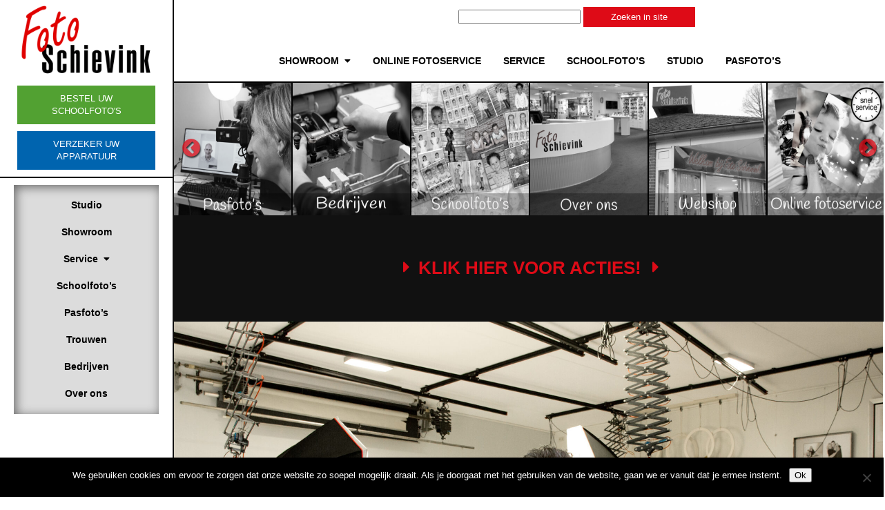

--- FILE ---
content_type: text/html; charset=utf-8
request_url: https://www.google.com/recaptcha/api2/anchor?ar=1&k=6LcpQN8UAAAAACmTGTEI02jbKjce6dYtTzDd5hrC&co=aHR0cHM6Ly9mb3Rvc2NoaWV2aW5rLm5sOjQ0Mw..&hl=en&v=PoyoqOPhxBO7pBk68S4YbpHZ&size=invisible&anchor-ms=20000&execute-ms=30000&cb=koila77qf0n0
body_size: 48414
content:
<!DOCTYPE HTML><html dir="ltr" lang="en"><head><meta http-equiv="Content-Type" content="text/html; charset=UTF-8">
<meta http-equiv="X-UA-Compatible" content="IE=edge">
<title>reCAPTCHA</title>
<style type="text/css">
/* cyrillic-ext */
@font-face {
  font-family: 'Roboto';
  font-style: normal;
  font-weight: 400;
  font-stretch: 100%;
  src: url(//fonts.gstatic.com/s/roboto/v48/KFO7CnqEu92Fr1ME7kSn66aGLdTylUAMa3GUBHMdazTgWw.woff2) format('woff2');
  unicode-range: U+0460-052F, U+1C80-1C8A, U+20B4, U+2DE0-2DFF, U+A640-A69F, U+FE2E-FE2F;
}
/* cyrillic */
@font-face {
  font-family: 'Roboto';
  font-style: normal;
  font-weight: 400;
  font-stretch: 100%;
  src: url(//fonts.gstatic.com/s/roboto/v48/KFO7CnqEu92Fr1ME7kSn66aGLdTylUAMa3iUBHMdazTgWw.woff2) format('woff2');
  unicode-range: U+0301, U+0400-045F, U+0490-0491, U+04B0-04B1, U+2116;
}
/* greek-ext */
@font-face {
  font-family: 'Roboto';
  font-style: normal;
  font-weight: 400;
  font-stretch: 100%;
  src: url(//fonts.gstatic.com/s/roboto/v48/KFO7CnqEu92Fr1ME7kSn66aGLdTylUAMa3CUBHMdazTgWw.woff2) format('woff2');
  unicode-range: U+1F00-1FFF;
}
/* greek */
@font-face {
  font-family: 'Roboto';
  font-style: normal;
  font-weight: 400;
  font-stretch: 100%;
  src: url(//fonts.gstatic.com/s/roboto/v48/KFO7CnqEu92Fr1ME7kSn66aGLdTylUAMa3-UBHMdazTgWw.woff2) format('woff2');
  unicode-range: U+0370-0377, U+037A-037F, U+0384-038A, U+038C, U+038E-03A1, U+03A3-03FF;
}
/* math */
@font-face {
  font-family: 'Roboto';
  font-style: normal;
  font-weight: 400;
  font-stretch: 100%;
  src: url(//fonts.gstatic.com/s/roboto/v48/KFO7CnqEu92Fr1ME7kSn66aGLdTylUAMawCUBHMdazTgWw.woff2) format('woff2');
  unicode-range: U+0302-0303, U+0305, U+0307-0308, U+0310, U+0312, U+0315, U+031A, U+0326-0327, U+032C, U+032F-0330, U+0332-0333, U+0338, U+033A, U+0346, U+034D, U+0391-03A1, U+03A3-03A9, U+03B1-03C9, U+03D1, U+03D5-03D6, U+03F0-03F1, U+03F4-03F5, U+2016-2017, U+2034-2038, U+203C, U+2040, U+2043, U+2047, U+2050, U+2057, U+205F, U+2070-2071, U+2074-208E, U+2090-209C, U+20D0-20DC, U+20E1, U+20E5-20EF, U+2100-2112, U+2114-2115, U+2117-2121, U+2123-214F, U+2190, U+2192, U+2194-21AE, U+21B0-21E5, U+21F1-21F2, U+21F4-2211, U+2213-2214, U+2216-22FF, U+2308-230B, U+2310, U+2319, U+231C-2321, U+2336-237A, U+237C, U+2395, U+239B-23B7, U+23D0, U+23DC-23E1, U+2474-2475, U+25AF, U+25B3, U+25B7, U+25BD, U+25C1, U+25CA, U+25CC, U+25FB, U+266D-266F, U+27C0-27FF, U+2900-2AFF, U+2B0E-2B11, U+2B30-2B4C, U+2BFE, U+3030, U+FF5B, U+FF5D, U+1D400-1D7FF, U+1EE00-1EEFF;
}
/* symbols */
@font-face {
  font-family: 'Roboto';
  font-style: normal;
  font-weight: 400;
  font-stretch: 100%;
  src: url(//fonts.gstatic.com/s/roboto/v48/KFO7CnqEu92Fr1ME7kSn66aGLdTylUAMaxKUBHMdazTgWw.woff2) format('woff2');
  unicode-range: U+0001-000C, U+000E-001F, U+007F-009F, U+20DD-20E0, U+20E2-20E4, U+2150-218F, U+2190, U+2192, U+2194-2199, U+21AF, U+21E6-21F0, U+21F3, U+2218-2219, U+2299, U+22C4-22C6, U+2300-243F, U+2440-244A, U+2460-24FF, U+25A0-27BF, U+2800-28FF, U+2921-2922, U+2981, U+29BF, U+29EB, U+2B00-2BFF, U+4DC0-4DFF, U+FFF9-FFFB, U+10140-1018E, U+10190-1019C, U+101A0, U+101D0-101FD, U+102E0-102FB, U+10E60-10E7E, U+1D2C0-1D2D3, U+1D2E0-1D37F, U+1F000-1F0FF, U+1F100-1F1AD, U+1F1E6-1F1FF, U+1F30D-1F30F, U+1F315, U+1F31C, U+1F31E, U+1F320-1F32C, U+1F336, U+1F378, U+1F37D, U+1F382, U+1F393-1F39F, U+1F3A7-1F3A8, U+1F3AC-1F3AF, U+1F3C2, U+1F3C4-1F3C6, U+1F3CA-1F3CE, U+1F3D4-1F3E0, U+1F3ED, U+1F3F1-1F3F3, U+1F3F5-1F3F7, U+1F408, U+1F415, U+1F41F, U+1F426, U+1F43F, U+1F441-1F442, U+1F444, U+1F446-1F449, U+1F44C-1F44E, U+1F453, U+1F46A, U+1F47D, U+1F4A3, U+1F4B0, U+1F4B3, U+1F4B9, U+1F4BB, U+1F4BF, U+1F4C8-1F4CB, U+1F4D6, U+1F4DA, U+1F4DF, U+1F4E3-1F4E6, U+1F4EA-1F4ED, U+1F4F7, U+1F4F9-1F4FB, U+1F4FD-1F4FE, U+1F503, U+1F507-1F50B, U+1F50D, U+1F512-1F513, U+1F53E-1F54A, U+1F54F-1F5FA, U+1F610, U+1F650-1F67F, U+1F687, U+1F68D, U+1F691, U+1F694, U+1F698, U+1F6AD, U+1F6B2, U+1F6B9-1F6BA, U+1F6BC, U+1F6C6-1F6CF, U+1F6D3-1F6D7, U+1F6E0-1F6EA, U+1F6F0-1F6F3, U+1F6F7-1F6FC, U+1F700-1F7FF, U+1F800-1F80B, U+1F810-1F847, U+1F850-1F859, U+1F860-1F887, U+1F890-1F8AD, U+1F8B0-1F8BB, U+1F8C0-1F8C1, U+1F900-1F90B, U+1F93B, U+1F946, U+1F984, U+1F996, U+1F9E9, U+1FA00-1FA6F, U+1FA70-1FA7C, U+1FA80-1FA89, U+1FA8F-1FAC6, U+1FACE-1FADC, U+1FADF-1FAE9, U+1FAF0-1FAF8, U+1FB00-1FBFF;
}
/* vietnamese */
@font-face {
  font-family: 'Roboto';
  font-style: normal;
  font-weight: 400;
  font-stretch: 100%;
  src: url(//fonts.gstatic.com/s/roboto/v48/KFO7CnqEu92Fr1ME7kSn66aGLdTylUAMa3OUBHMdazTgWw.woff2) format('woff2');
  unicode-range: U+0102-0103, U+0110-0111, U+0128-0129, U+0168-0169, U+01A0-01A1, U+01AF-01B0, U+0300-0301, U+0303-0304, U+0308-0309, U+0323, U+0329, U+1EA0-1EF9, U+20AB;
}
/* latin-ext */
@font-face {
  font-family: 'Roboto';
  font-style: normal;
  font-weight: 400;
  font-stretch: 100%;
  src: url(//fonts.gstatic.com/s/roboto/v48/KFO7CnqEu92Fr1ME7kSn66aGLdTylUAMa3KUBHMdazTgWw.woff2) format('woff2');
  unicode-range: U+0100-02BA, U+02BD-02C5, U+02C7-02CC, U+02CE-02D7, U+02DD-02FF, U+0304, U+0308, U+0329, U+1D00-1DBF, U+1E00-1E9F, U+1EF2-1EFF, U+2020, U+20A0-20AB, U+20AD-20C0, U+2113, U+2C60-2C7F, U+A720-A7FF;
}
/* latin */
@font-face {
  font-family: 'Roboto';
  font-style: normal;
  font-weight: 400;
  font-stretch: 100%;
  src: url(//fonts.gstatic.com/s/roboto/v48/KFO7CnqEu92Fr1ME7kSn66aGLdTylUAMa3yUBHMdazQ.woff2) format('woff2');
  unicode-range: U+0000-00FF, U+0131, U+0152-0153, U+02BB-02BC, U+02C6, U+02DA, U+02DC, U+0304, U+0308, U+0329, U+2000-206F, U+20AC, U+2122, U+2191, U+2193, U+2212, U+2215, U+FEFF, U+FFFD;
}
/* cyrillic-ext */
@font-face {
  font-family: 'Roboto';
  font-style: normal;
  font-weight: 500;
  font-stretch: 100%;
  src: url(//fonts.gstatic.com/s/roboto/v48/KFO7CnqEu92Fr1ME7kSn66aGLdTylUAMa3GUBHMdazTgWw.woff2) format('woff2');
  unicode-range: U+0460-052F, U+1C80-1C8A, U+20B4, U+2DE0-2DFF, U+A640-A69F, U+FE2E-FE2F;
}
/* cyrillic */
@font-face {
  font-family: 'Roboto';
  font-style: normal;
  font-weight: 500;
  font-stretch: 100%;
  src: url(//fonts.gstatic.com/s/roboto/v48/KFO7CnqEu92Fr1ME7kSn66aGLdTylUAMa3iUBHMdazTgWw.woff2) format('woff2');
  unicode-range: U+0301, U+0400-045F, U+0490-0491, U+04B0-04B1, U+2116;
}
/* greek-ext */
@font-face {
  font-family: 'Roboto';
  font-style: normal;
  font-weight: 500;
  font-stretch: 100%;
  src: url(//fonts.gstatic.com/s/roboto/v48/KFO7CnqEu92Fr1ME7kSn66aGLdTylUAMa3CUBHMdazTgWw.woff2) format('woff2');
  unicode-range: U+1F00-1FFF;
}
/* greek */
@font-face {
  font-family: 'Roboto';
  font-style: normal;
  font-weight: 500;
  font-stretch: 100%;
  src: url(//fonts.gstatic.com/s/roboto/v48/KFO7CnqEu92Fr1ME7kSn66aGLdTylUAMa3-UBHMdazTgWw.woff2) format('woff2');
  unicode-range: U+0370-0377, U+037A-037F, U+0384-038A, U+038C, U+038E-03A1, U+03A3-03FF;
}
/* math */
@font-face {
  font-family: 'Roboto';
  font-style: normal;
  font-weight: 500;
  font-stretch: 100%;
  src: url(//fonts.gstatic.com/s/roboto/v48/KFO7CnqEu92Fr1ME7kSn66aGLdTylUAMawCUBHMdazTgWw.woff2) format('woff2');
  unicode-range: U+0302-0303, U+0305, U+0307-0308, U+0310, U+0312, U+0315, U+031A, U+0326-0327, U+032C, U+032F-0330, U+0332-0333, U+0338, U+033A, U+0346, U+034D, U+0391-03A1, U+03A3-03A9, U+03B1-03C9, U+03D1, U+03D5-03D6, U+03F0-03F1, U+03F4-03F5, U+2016-2017, U+2034-2038, U+203C, U+2040, U+2043, U+2047, U+2050, U+2057, U+205F, U+2070-2071, U+2074-208E, U+2090-209C, U+20D0-20DC, U+20E1, U+20E5-20EF, U+2100-2112, U+2114-2115, U+2117-2121, U+2123-214F, U+2190, U+2192, U+2194-21AE, U+21B0-21E5, U+21F1-21F2, U+21F4-2211, U+2213-2214, U+2216-22FF, U+2308-230B, U+2310, U+2319, U+231C-2321, U+2336-237A, U+237C, U+2395, U+239B-23B7, U+23D0, U+23DC-23E1, U+2474-2475, U+25AF, U+25B3, U+25B7, U+25BD, U+25C1, U+25CA, U+25CC, U+25FB, U+266D-266F, U+27C0-27FF, U+2900-2AFF, U+2B0E-2B11, U+2B30-2B4C, U+2BFE, U+3030, U+FF5B, U+FF5D, U+1D400-1D7FF, U+1EE00-1EEFF;
}
/* symbols */
@font-face {
  font-family: 'Roboto';
  font-style: normal;
  font-weight: 500;
  font-stretch: 100%;
  src: url(//fonts.gstatic.com/s/roboto/v48/KFO7CnqEu92Fr1ME7kSn66aGLdTylUAMaxKUBHMdazTgWw.woff2) format('woff2');
  unicode-range: U+0001-000C, U+000E-001F, U+007F-009F, U+20DD-20E0, U+20E2-20E4, U+2150-218F, U+2190, U+2192, U+2194-2199, U+21AF, U+21E6-21F0, U+21F3, U+2218-2219, U+2299, U+22C4-22C6, U+2300-243F, U+2440-244A, U+2460-24FF, U+25A0-27BF, U+2800-28FF, U+2921-2922, U+2981, U+29BF, U+29EB, U+2B00-2BFF, U+4DC0-4DFF, U+FFF9-FFFB, U+10140-1018E, U+10190-1019C, U+101A0, U+101D0-101FD, U+102E0-102FB, U+10E60-10E7E, U+1D2C0-1D2D3, U+1D2E0-1D37F, U+1F000-1F0FF, U+1F100-1F1AD, U+1F1E6-1F1FF, U+1F30D-1F30F, U+1F315, U+1F31C, U+1F31E, U+1F320-1F32C, U+1F336, U+1F378, U+1F37D, U+1F382, U+1F393-1F39F, U+1F3A7-1F3A8, U+1F3AC-1F3AF, U+1F3C2, U+1F3C4-1F3C6, U+1F3CA-1F3CE, U+1F3D4-1F3E0, U+1F3ED, U+1F3F1-1F3F3, U+1F3F5-1F3F7, U+1F408, U+1F415, U+1F41F, U+1F426, U+1F43F, U+1F441-1F442, U+1F444, U+1F446-1F449, U+1F44C-1F44E, U+1F453, U+1F46A, U+1F47D, U+1F4A3, U+1F4B0, U+1F4B3, U+1F4B9, U+1F4BB, U+1F4BF, U+1F4C8-1F4CB, U+1F4D6, U+1F4DA, U+1F4DF, U+1F4E3-1F4E6, U+1F4EA-1F4ED, U+1F4F7, U+1F4F9-1F4FB, U+1F4FD-1F4FE, U+1F503, U+1F507-1F50B, U+1F50D, U+1F512-1F513, U+1F53E-1F54A, U+1F54F-1F5FA, U+1F610, U+1F650-1F67F, U+1F687, U+1F68D, U+1F691, U+1F694, U+1F698, U+1F6AD, U+1F6B2, U+1F6B9-1F6BA, U+1F6BC, U+1F6C6-1F6CF, U+1F6D3-1F6D7, U+1F6E0-1F6EA, U+1F6F0-1F6F3, U+1F6F7-1F6FC, U+1F700-1F7FF, U+1F800-1F80B, U+1F810-1F847, U+1F850-1F859, U+1F860-1F887, U+1F890-1F8AD, U+1F8B0-1F8BB, U+1F8C0-1F8C1, U+1F900-1F90B, U+1F93B, U+1F946, U+1F984, U+1F996, U+1F9E9, U+1FA00-1FA6F, U+1FA70-1FA7C, U+1FA80-1FA89, U+1FA8F-1FAC6, U+1FACE-1FADC, U+1FADF-1FAE9, U+1FAF0-1FAF8, U+1FB00-1FBFF;
}
/* vietnamese */
@font-face {
  font-family: 'Roboto';
  font-style: normal;
  font-weight: 500;
  font-stretch: 100%;
  src: url(//fonts.gstatic.com/s/roboto/v48/KFO7CnqEu92Fr1ME7kSn66aGLdTylUAMa3OUBHMdazTgWw.woff2) format('woff2');
  unicode-range: U+0102-0103, U+0110-0111, U+0128-0129, U+0168-0169, U+01A0-01A1, U+01AF-01B0, U+0300-0301, U+0303-0304, U+0308-0309, U+0323, U+0329, U+1EA0-1EF9, U+20AB;
}
/* latin-ext */
@font-face {
  font-family: 'Roboto';
  font-style: normal;
  font-weight: 500;
  font-stretch: 100%;
  src: url(//fonts.gstatic.com/s/roboto/v48/KFO7CnqEu92Fr1ME7kSn66aGLdTylUAMa3KUBHMdazTgWw.woff2) format('woff2');
  unicode-range: U+0100-02BA, U+02BD-02C5, U+02C7-02CC, U+02CE-02D7, U+02DD-02FF, U+0304, U+0308, U+0329, U+1D00-1DBF, U+1E00-1E9F, U+1EF2-1EFF, U+2020, U+20A0-20AB, U+20AD-20C0, U+2113, U+2C60-2C7F, U+A720-A7FF;
}
/* latin */
@font-face {
  font-family: 'Roboto';
  font-style: normal;
  font-weight: 500;
  font-stretch: 100%;
  src: url(//fonts.gstatic.com/s/roboto/v48/KFO7CnqEu92Fr1ME7kSn66aGLdTylUAMa3yUBHMdazQ.woff2) format('woff2');
  unicode-range: U+0000-00FF, U+0131, U+0152-0153, U+02BB-02BC, U+02C6, U+02DA, U+02DC, U+0304, U+0308, U+0329, U+2000-206F, U+20AC, U+2122, U+2191, U+2193, U+2212, U+2215, U+FEFF, U+FFFD;
}
/* cyrillic-ext */
@font-face {
  font-family: 'Roboto';
  font-style: normal;
  font-weight: 900;
  font-stretch: 100%;
  src: url(//fonts.gstatic.com/s/roboto/v48/KFO7CnqEu92Fr1ME7kSn66aGLdTylUAMa3GUBHMdazTgWw.woff2) format('woff2');
  unicode-range: U+0460-052F, U+1C80-1C8A, U+20B4, U+2DE0-2DFF, U+A640-A69F, U+FE2E-FE2F;
}
/* cyrillic */
@font-face {
  font-family: 'Roboto';
  font-style: normal;
  font-weight: 900;
  font-stretch: 100%;
  src: url(//fonts.gstatic.com/s/roboto/v48/KFO7CnqEu92Fr1ME7kSn66aGLdTylUAMa3iUBHMdazTgWw.woff2) format('woff2');
  unicode-range: U+0301, U+0400-045F, U+0490-0491, U+04B0-04B1, U+2116;
}
/* greek-ext */
@font-face {
  font-family: 'Roboto';
  font-style: normal;
  font-weight: 900;
  font-stretch: 100%;
  src: url(//fonts.gstatic.com/s/roboto/v48/KFO7CnqEu92Fr1ME7kSn66aGLdTylUAMa3CUBHMdazTgWw.woff2) format('woff2');
  unicode-range: U+1F00-1FFF;
}
/* greek */
@font-face {
  font-family: 'Roboto';
  font-style: normal;
  font-weight: 900;
  font-stretch: 100%;
  src: url(//fonts.gstatic.com/s/roboto/v48/KFO7CnqEu92Fr1ME7kSn66aGLdTylUAMa3-UBHMdazTgWw.woff2) format('woff2');
  unicode-range: U+0370-0377, U+037A-037F, U+0384-038A, U+038C, U+038E-03A1, U+03A3-03FF;
}
/* math */
@font-face {
  font-family: 'Roboto';
  font-style: normal;
  font-weight: 900;
  font-stretch: 100%;
  src: url(//fonts.gstatic.com/s/roboto/v48/KFO7CnqEu92Fr1ME7kSn66aGLdTylUAMawCUBHMdazTgWw.woff2) format('woff2');
  unicode-range: U+0302-0303, U+0305, U+0307-0308, U+0310, U+0312, U+0315, U+031A, U+0326-0327, U+032C, U+032F-0330, U+0332-0333, U+0338, U+033A, U+0346, U+034D, U+0391-03A1, U+03A3-03A9, U+03B1-03C9, U+03D1, U+03D5-03D6, U+03F0-03F1, U+03F4-03F5, U+2016-2017, U+2034-2038, U+203C, U+2040, U+2043, U+2047, U+2050, U+2057, U+205F, U+2070-2071, U+2074-208E, U+2090-209C, U+20D0-20DC, U+20E1, U+20E5-20EF, U+2100-2112, U+2114-2115, U+2117-2121, U+2123-214F, U+2190, U+2192, U+2194-21AE, U+21B0-21E5, U+21F1-21F2, U+21F4-2211, U+2213-2214, U+2216-22FF, U+2308-230B, U+2310, U+2319, U+231C-2321, U+2336-237A, U+237C, U+2395, U+239B-23B7, U+23D0, U+23DC-23E1, U+2474-2475, U+25AF, U+25B3, U+25B7, U+25BD, U+25C1, U+25CA, U+25CC, U+25FB, U+266D-266F, U+27C0-27FF, U+2900-2AFF, U+2B0E-2B11, U+2B30-2B4C, U+2BFE, U+3030, U+FF5B, U+FF5D, U+1D400-1D7FF, U+1EE00-1EEFF;
}
/* symbols */
@font-face {
  font-family: 'Roboto';
  font-style: normal;
  font-weight: 900;
  font-stretch: 100%;
  src: url(//fonts.gstatic.com/s/roboto/v48/KFO7CnqEu92Fr1ME7kSn66aGLdTylUAMaxKUBHMdazTgWw.woff2) format('woff2');
  unicode-range: U+0001-000C, U+000E-001F, U+007F-009F, U+20DD-20E0, U+20E2-20E4, U+2150-218F, U+2190, U+2192, U+2194-2199, U+21AF, U+21E6-21F0, U+21F3, U+2218-2219, U+2299, U+22C4-22C6, U+2300-243F, U+2440-244A, U+2460-24FF, U+25A0-27BF, U+2800-28FF, U+2921-2922, U+2981, U+29BF, U+29EB, U+2B00-2BFF, U+4DC0-4DFF, U+FFF9-FFFB, U+10140-1018E, U+10190-1019C, U+101A0, U+101D0-101FD, U+102E0-102FB, U+10E60-10E7E, U+1D2C0-1D2D3, U+1D2E0-1D37F, U+1F000-1F0FF, U+1F100-1F1AD, U+1F1E6-1F1FF, U+1F30D-1F30F, U+1F315, U+1F31C, U+1F31E, U+1F320-1F32C, U+1F336, U+1F378, U+1F37D, U+1F382, U+1F393-1F39F, U+1F3A7-1F3A8, U+1F3AC-1F3AF, U+1F3C2, U+1F3C4-1F3C6, U+1F3CA-1F3CE, U+1F3D4-1F3E0, U+1F3ED, U+1F3F1-1F3F3, U+1F3F5-1F3F7, U+1F408, U+1F415, U+1F41F, U+1F426, U+1F43F, U+1F441-1F442, U+1F444, U+1F446-1F449, U+1F44C-1F44E, U+1F453, U+1F46A, U+1F47D, U+1F4A3, U+1F4B0, U+1F4B3, U+1F4B9, U+1F4BB, U+1F4BF, U+1F4C8-1F4CB, U+1F4D6, U+1F4DA, U+1F4DF, U+1F4E3-1F4E6, U+1F4EA-1F4ED, U+1F4F7, U+1F4F9-1F4FB, U+1F4FD-1F4FE, U+1F503, U+1F507-1F50B, U+1F50D, U+1F512-1F513, U+1F53E-1F54A, U+1F54F-1F5FA, U+1F610, U+1F650-1F67F, U+1F687, U+1F68D, U+1F691, U+1F694, U+1F698, U+1F6AD, U+1F6B2, U+1F6B9-1F6BA, U+1F6BC, U+1F6C6-1F6CF, U+1F6D3-1F6D7, U+1F6E0-1F6EA, U+1F6F0-1F6F3, U+1F6F7-1F6FC, U+1F700-1F7FF, U+1F800-1F80B, U+1F810-1F847, U+1F850-1F859, U+1F860-1F887, U+1F890-1F8AD, U+1F8B0-1F8BB, U+1F8C0-1F8C1, U+1F900-1F90B, U+1F93B, U+1F946, U+1F984, U+1F996, U+1F9E9, U+1FA00-1FA6F, U+1FA70-1FA7C, U+1FA80-1FA89, U+1FA8F-1FAC6, U+1FACE-1FADC, U+1FADF-1FAE9, U+1FAF0-1FAF8, U+1FB00-1FBFF;
}
/* vietnamese */
@font-face {
  font-family: 'Roboto';
  font-style: normal;
  font-weight: 900;
  font-stretch: 100%;
  src: url(//fonts.gstatic.com/s/roboto/v48/KFO7CnqEu92Fr1ME7kSn66aGLdTylUAMa3OUBHMdazTgWw.woff2) format('woff2');
  unicode-range: U+0102-0103, U+0110-0111, U+0128-0129, U+0168-0169, U+01A0-01A1, U+01AF-01B0, U+0300-0301, U+0303-0304, U+0308-0309, U+0323, U+0329, U+1EA0-1EF9, U+20AB;
}
/* latin-ext */
@font-face {
  font-family: 'Roboto';
  font-style: normal;
  font-weight: 900;
  font-stretch: 100%;
  src: url(//fonts.gstatic.com/s/roboto/v48/KFO7CnqEu92Fr1ME7kSn66aGLdTylUAMa3KUBHMdazTgWw.woff2) format('woff2');
  unicode-range: U+0100-02BA, U+02BD-02C5, U+02C7-02CC, U+02CE-02D7, U+02DD-02FF, U+0304, U+0308, U+0329, U+1D00-1DBF, U+1E00-1E9F, U+1EF2-1EFF, U+2020, U+20A0-20AB, U+20AD-20C0, U+2113, U+2C60-2C7F, U+A720-A7FF;
}
/* latin */
@font-face {
  font-family: 'Roboto';
  font-style: normal;
  font-weight: 900;
  font-stretch: 100%;
  src: url(//fonts.gstatic.com/s/roboto/v48/KFO7CnqEu92Fr1ME7kSn66aGLdTylUAMa3yUBHMdazQ.woff2) format('woff2');
  unicode-range: U+0000-00FF, U+0131, U+0152-0153, U+02BB-02BC, U+02C6, U+02DA, U+02DC, U+0304, U+0308, U+0329, U+2000-206F, U+20AC, U+2122, U+2191, U+2193, U+2212, U+2215, U+FEFF, U+FFFD;
}

</style>
<link rel="stylesheet" type="text/css" href="https://www.gstatic.com/recaptcha/releases/PoyoqOPhxBO7pBk68S4YbpHZ/styles__ltr.css">
<script nonce="U26JodWAYN40PGdLE5v3nw" type="text/javascript">window['__recaptcha_api'] = 'https://www.google.com/recaptcha/api2/';</script>
<script type="text/javascript" src="https://www.gstatic.com/recaptcha/releases/PoyoqOPhxBO7pBk68S4YbpHZ/recaptcha__en.js" nonce="U26JodWAYN40PGdLE5v3nw">
      
    </script></head>
<body><div id="rc-anchor-alert" class="rc-anchor-alert"></div>
<input type="hidden" id="recaptcha-token" value="[base64]">
<script type="text/javascript" nonce="U26JodWAYN40PGdLE5v3nw">
      recaptcha.anchor.Main.init("[\x22ainput\x22,[\x22bgdata\x22,\x22\x22,\[base64]/[base64]/[base64]/[base64]/[base64]/[base64]/[base64]/[base64]/[base64]/[base64]\\u003d\x22,\[base64]\x22,\x22woHChVjDt8Kqf0/[base64]/wrE7wq/DvnbCksKowo3DuAVUK2XDvMOoZVkdCsKNXxoewr7DnyHCn8KLPmvCr8OcAcOJw5zCn8Oxw5fDncKEwp/ClERJwp8/L8Kjw4wFwrlbwrjCognDscOkbi7CjsOPa37Di8OwbXJaDsOIR8KOwp/CvMOlw4TDm14cC2rDscKswrFkwovDln3CqcKuw6PDgcOZwrM4w4DDmsKKSRrDvRhQKD/DuiJ5w75BNnDDrSvCrcKSXyHDtMK6wpoHIR1ZG8OYGMKtw43DmcKdwpfCpkULclLCgMO2D8KfwoZgX2LCjcKnwrXDoxE5YAjDrMOKSMKdwp7Coy9ewrt+wqrCoMOhR8Oyw5/CiWDCvSEPw5DDlgxDwpjDocKvwrXCqMKOWsOVwqLChFTCo0LCgXF0w4vDumrCvcKoNmYMesOEw4DDli1jJRHDuMOKDMKUwp/DozTDsMOND8OED1JxVcOXZsOufCcXQMOMIsKowo/CmMKMwrDDiRRIw4Bzw7/DgsOfJsKPW8K/E8OeF8OEQ8Krw73Dh2PCkmPDllp+KcKqw7jCg8O2wpvDtcKgcsOhwo3Dp0MBKCrClgTDlQNHPsKcw4bDuQrDg2Y8McORwrtvwoxSQinCiUUpQ8K6wpPCm8Ouw6dUa8KRDcKmw6x0wqcbwrHDgsK/wpMdTGnClcK4wpsowrcCO8OaQMKhw5/DqDU7Y8OLF8Kyw7zDtcOPVC9jw6fDnQzDmhHCjQNfGlMsGhjDn8O6PBoTwoXCiHnCm2jCusKCwprDmcKSSS/CnDLCiiNhRF/CuVLCqhjCvMOmLRHDpcKkw4PDu2B7w7p1w7LCghvCscKSEsOlw5bDosOqwoXCpBVvw6zDth1+w5fCksOAwoTCl0NywrPCk3HCvcK7EsKkwoHCsGwew79QUF/CtMK/wogDwr9Nd09iw4XDun1TwoZnwoXDjQIBLRU+w5MCwrvCllEyw7F7w4fDvmrDq8ODGMOXw7/DvMKRUsOdw4MtHsKFwpIcwpYqw4/DjsKeClcSwpvCscO3wqQlw4rCjwXDocKnFHPDpEdEwrLCpsK5w55nwoRnSsKRRSIpAlRkD8K+MMK1wp5YUjjCl8OwXHbCv8OgwpvCpcKMw4U0eMKQNMOBJcOZV2Akw7I6Fg/CgsKww4lXwoBKZSNhwpvDlSzCncObw51+woRmT8OsAMKFwq0Gw4A6wqvDribDiMOFGAh8wr/DlEbCmWbCgHTDnVLDuU3Ci8OwwodyTsOheFJuI8Kof8KSLAREKQTDnSzDtsOyw7HCmhd/wq8YR2QOw4lGw7RfwrPCvX3CoWFxw6s2a1fCt8K8w6vCu8OYFXpVecKlDF4gw5dudsKKb8OFSMKQwoRTw77DvcKow7l/w6deasKGw7jCimXDnQVqw77CvcOaEMKfwpxDPHnCpRnCncK/JcOgNsKqbiHCnGIBPcKbwrLCksOawphSw6zClMK4OcO+HXN6JMO+FTNJfVDCm8K5w7gmwqbDqiDDvMKHZcKEw5gfAMKfw5fCk8OYZALDmGXCg8K6cMKKw6HCgBrDsmgWXcOVB8Kjw4TDoz7CgMOEwo/CsMKEw5wRDTjCgcOkLWEicsKqwrIKw5szwq/CoV5rwrQ7w4/CjAowD3AQHCDCtsOtfMKbYT4Mw5lGf8OIwo96T8Kowpg8w67Di3JYQcKYN092PcOEU2nChXbCtMOhcVLClBQ/w659US1DwpfDihbCgW9aDW0Fw7vDiXFowpJ4wqlRwqp+Z8KSw63DqV3CtsOcwoLDt8OXw6QXO8O/wpFxwqAfwoEYZcOBIsOowr3DlsKyw7vDp2HCoMO6w67DisKQw7sYVmsWwqnCo0jDlMKdXkJ4QcORFBJWw47DjsO1w4TDsDlewpIWw4dxwoTDiMK6A0INw6/[base64]/[base64]/wpRpUGLCsVRYw7jClEo4wqUZw7zCnjzCucKhYzQLwo0Wwpw3S8OUw5p7w4bDgMKtUyIoWxkgaDNdFirDvMKIFFFMwpTDqcKOw6DCkMOJw5ZVwr/Co8K0w5/Cg8O4LkYqw6AtDsKWw5fDuBPCv8Ojw6R6wq5fN8OlI8KJbGfDg8KIwobDvks9MSsmw6UYbsKxw6DChMOgY3RDwowUEcOtVkHCpcK4wpl3WsOHXUTDkMK4G8KYAnsIY8KrKw03ACUzwqfDt8O8BsOQwrZ0fB/[base64]/DscOWAcKVG8Ouw6vCmy7CgMKfw7tNf2JFwqjDu8OieMO5OcK4HsKcw7IdNVg8bQBDQWbDtw3DinfDt8KFwq3Cp1rDgMO+bsKgVcOQbxorwrcQHnZUw5VOw67CvsOWwoYuT2bDhsK6wqbDjU3CtMObwppSO8O1woFeWsOgPBvCtCh1wqx9QG/DuSfCnDXCsMOubMKGCm3Dh8OuwrLDkhdfw4jCjsO9wqnCucO6QcKAJlNYFsKkw6NGXTfCu3vCklzDsMK7UHYQwqxgdzFnccKmwqrDtMOcY1HCjQ4ARwQiZ3vCn3w1KXzDlFnDsTNXIxzCrMOEw7/[base64]/CpcKvHMKQw7AbwoICw6w6w6LDlMKNwovDg2YLMS/DjcOyw7bDssOQwqPDsT1swotnw67Dv37DncOifsK7woTCm8KARMKzVEEpL8OZwrnDlyvDqsOcSMKqw7U9wpMYwrjCu8Kyw6vDoHvDgcKeCsKGwp3DhsKiVsKZw6gQw6o3w4ZMHsO3wrNQwoplX2jCvR3CpsO0bMKOw6vDtk3DoRNlIy/DksK+w7jDu8Ozw5rCn8OMw5nDkTvCnhYPwqVmw7DDmcKwwpLDkMOSwovCqQzDiMO4LUxJTTBSw4LCoy/DqMKQd8O6GMOPw5LClsOPPsK6w5/Cl3TCmcOCc8OAYgrDsn0ewqJtwrVMVcOOwp7CqDodwqdpNAtqwoTCtGzCj8KoQcOhw4DDkCQMeibDgx91UBXDpA5TwqE6KcOpw7BvYMKhw4kNwpcNRsKKK8KDwqbDncKdw4RQOWnDvk7DiFIjXnkow44MwqnCssKbw6EWcMOTw43Ckg3Cqh/Ds3PCm8KZwoBMw5bDqcKFQcO7bMKbwpIWwrobGBnDs8OlwpHCu8KXM0bDvMKlwo/Dhhw5w40dw5EMw5EMD1tvw6PDpMKXBQh+wpxwLh4DPMKFRsO9wqc6XkHDgcO4VlTCuGg4HsOhAFvCj8OFIsK+VTJOEELDrsKXbWddw7zCnFfCtsOZLljDq8KFAC1Iw6Nuw4w8w4oXwoBMG8O0cnHDvcKjJMKeGmpawrHDjgnCl8K/[base64]/DusKNw4grUMKqw5oxwqo6w43Cmk/CqUxVwoTDrsORw45jwqgbB8KuGsKhwrLCuRvCiXHDlmzDh8KTUMOrN8KYOcKzbcOZw5BbworChsKrw6rCusOBw5/DtsKOfSUpw61UcMOpGTTDmcKqa1nDkEoGfsOjO8KdasKnw61nw6w3w4Z4w5xDBnsuQy/CklcMwoLDqcKKSjTDsyDClcOdwrVkw4DChWTDrcOyTsKBHgMhOMOjc8K2LQfDv0vDqHZ2OMKZwqfDpsOTwpzClifCq8Ojw4zDmRvCrAJQwqMvw7w/w75awq/DpsO/w63DvcOiwrsZaGEAKkLCvMOAw64pd8KLaXVRwqciwr3DhMOwwpVYw7YHwq/CrsOMwoHCo8ORw407egjDjWDCjTUAw7gFw4Ziw6jDimxqwr0dY8KUU8KawoDCsBZ1cMOgPsOnwrZkw4NZw5grw6jDuX9bwqpzEj1CFcOXZMOAwprDon4Te8KaAWl+CE9/NT8Xw47CqsOsw7d9w49pTSwNacKBw7Fnw5MBwp3CnyV8w6vCp08wwozCvjwfKwEwdi5SSCpVw7MRCcK/EMO0DjjDmnPCp8Kww4oQTxPDmmVAwqjCqMKjwp7DscOIw7XDtsOXw78Ew4nDuj7ClcK4F8Odwp1Dw4UCw6ZRGsKHek/[base64]/[base64]/[base64]/DiwYCw64mKcKvwrpJwqJMFMOTRRARYn8VUMO4dD0vZsOowp4WbBXDi3LDowoFSQsdw7PCssO8TcKdwqNRH8K9wosuXj7CrmPCtkRPwpZGw5/Cq07CrsOqw6jDkAbDu0LCtStGEsKyLsKpw5QJTmvDp8KpMsKZw4DCiRsqw4PDqMK/Yw1YwrQkE8KKw7RLw7bDnAXDu2vDrynDmkARw7heK1PCiTfDi8KWw48XVRzDsMOjWxAEwq7DuMKHw5PDqR0RY8KfwqFKw7kEJsOHFsOMS8KdwoYLLsO+AMOxVcOqw5jDl8KaTwUSby19KiVfwrh5w6/CgMKtZMKGRAvDh8KMUEYlBsOEBcOJw4TCnsKXdQNgw5nDrQTDmXzDv8OmwobDjUYYw4kLdjzDhG/[base64]/dl1FK8OXA8K8N1LCkMOsw6IfXwgwwpzDlsKhS8KTc2rCusK9ME1OwqdeX8OcG8ONwqwRwoB4LsO9w54qwpY3w7nCg8OiBj1aCcKsfCbChUPCrMOFwrFtwrU6wrg3w6zDksOWw7rClHbDjQzDv8O7MMOJGBJwTmTDhhnDmsKUCnJPYy0IGU/[base64]/Dmz/[base64]/w6PCtD4xekATD0HCgsKawonCvMOcwrNawqErw6nCvMOpw6hLZW/CgXnDnkBATEnDmcKhOMK0OWdbw57DqEASRArCi8Onwpcfb8OoSDt/PHYQwrFswojCiMOLw6fDiS8Jw4/[base64]/DgcKBKRDCl8KEIsKSJkbDlcOPCxgtw7HDn8KzPsOAFkHCo3DCicKFw4nDugMyIFB6wrEqwp8Ew6rDuWDDm8KYwpfDpTpWEBZLwpEcEAo2YSnCs8ObLsKXHEt2Ow7DjcKBCGTDvcKJV0vDp8OQAsOWwo06w6MfXg/CucKXwr7CsMOIw4rDosOnwrPCncOdwo/Cv8OLSMOSdDfDjmzCpMKUR8OkwrkAbS5DNRHDoCkWbW3CpR8Lw4cZZV57PMKjwqzCvcONw6vCoTXCtVLCsmhdc8OFYMKVwpxTOXnDnm1fw6BWw5jCrB9Aw7/CkDLDs3sDfx7DhA/DqGlUw7YqbcKzDMKQAUHDusODwo/CuMOfwr/DqcOhFsOqb8OXwp5QwpDDhMKfwrwGwr/DtMKnJXvCsDIAwo/DklHCnGzClcKywqYawq/CmG7Ch1hAM8OCwqrCvcOuPF3CicOVwpRNw6XCkD7DmsOqUMO2w7fDmsKqwqFyFMOoC8KPw5zDiTvCt8KiwozCjkrDuRgjfcO6acKQRsKZw7QawqHDmgtqEMO0w6nCmFUEN8O4w5fDh8OaGcOAw5vDosOkwoBsIHZ+wqwlNsK5w7zDkBcdwo/[base64]/[base64]/DicObX8KWBUF9YsOCK25Swrcxw6fCnMO8SR/DunxPw7XCscOWwr0bw6rDgMKcwo/CrGfDkT4UwqzCqcOCw58SD2A4w7lAw4BnwqHDpnddf3LCrjzDsRx1O0Ybc8O1SUkCwoV3YT4gRX7DvgAWwq3Dv8OCwp0IKlPDimcCw74Cw47Drn5zZcKeNgd/[base64]/w4dHRArDv8OETC/CjBtGOsK5w5/ClwFfRV3DkQvCucKswo0ww5QvLzMhZsKdwodTw6Btw5h4Sy4zdcOBwrBnw5TDnMOjD8OVclFhVsOzPQhDcTDDjMKMFMOFGcOIBcK+w6XCmcO0w4oWw5gNw7jCjExrLERUwrTDucKNwpcXw5YDXEoow7rDlHrDssOienjCq8Odw5XCkC/CnUXDn8KDCMODTcO3WsKdwrRKwpJnOUTCjsORVsO6FSZ6R8KAPsKBw7zCosOLw7Mcam7CrMOfwrZhYcK/[base64]/wrQzFULDvznCpFYEw5/DoWjCuMKjFsKGw4g4w4UWe2QLW3ZIw6rDqBtOw6DDoyfCkgl+WR/DmcO2SATCrsKwTcOiwp4Zw5nComd/[base64]/DkELCo8KKw4Acw6nCnWbDqw1ta0NZIwXDh8O2wr99wp/ChRXDssOtw504w6/Di8OOGcK3JcKkShTCv3Upwq3Cs8KgwqrDhcOGQcO8eQ5AwqF1IBnDkMOPwq8/w5nCmSfCoWHCi8ORJcOlwpsPwo9lHGPDtVrDiSIUVBDCtCTCpcOGFyvDiGlMw5DCtcOhw5HCvEk6w49hDmvCgQtVw7LDtMOQDsOcfSEVKUvCuAPCn8Ogwr7Dk8OLwqvDusO3wqd+w7bCsMOcRRgawrhcwqDCtHLClcK6w4B/RsOlw58bLMKzw516w4UnBXPDiMKiAcOaV8Oywp/Dl8OzwqB8Xlggw7DDgmtEQFjCvMOxJz93wpfDjMKQwpNGUMOzbkt/McKkGsOEwpvChsKRAMKqwo/CtMKqQcOTL8OfGyNHw5kTYzgUQMONOXlQcRnCvcKIw7QXVzB0IcKOw6vCgDNfHR9WJMKRw5/CjcK2w7TDscKGM8OWw5/DrMKuUEDCpsORwrrCm8KmwoZbfMOIwoLCsWLDpSHCuMORw73Cm1fDkG4KK204w4omBMOCKsObw4N+w4AbwqvDjcOGw4wxw6/Djmwnw60JbMO1JTvDoA92w4NWwo1bSCHDpiYkwowsdcOSwqEWFMOTwo8rw6dzRsKSQ3QrJsKHOMKLSloww4JUS17Dk8O+JcKxw4HCriLDsE3ChcOcw4jDqFxvZMOEw7fCsMOrR8O8wq9awr/Dt8KKd8KOF8KMw47Dv8K3ZW4xwqd9AMKgOMOqwrPDtMK2ER5RYsKWR8Oew4wkwpHDoMOTCsKjUMKYKmfDssKswrRyTsKGPDZBDMOIw4F0w7IJasOjYsKJwoAZwr4ww6LDvsOIRBDClcOgwpYRCTDCg8OPFMKheFfChEjCq8OKaFE/HsKMK8KdDhYSfMOzIcOQW8KQB8OyCRQ7LEVrZsOwAD49TxTDmBlAw6lUDgdrB8ORbmXDuXdlw75Tw5RDeFB5w6XCtsKWTFZowr9Qw51Bw7bDhwjCvnfDrsKSJSHDgkbDkMOlA8K8wpEqWMKbXj/[base64]/wqbDusKCw7lrNwjDr8KmS8KSFsKNT8KXE8KVMcKteAF5QQrCjGDDh8OXEVfCjcO7wqvCgcOjw7bDpEDCmnlHw7/[base64]/wq9CV8KSwrzDgB7CiMKNNcKPAx/CkMO+VlUlwrjDjMKqHGjCtzJkw7DDvFk+NlRLHkxIwrJhcx5Cw7PCuCR9aSfDr0rCrMOiwoZDw63DgsODBMOWwr08woLCqzNAwrvDmmPCtTVhw69Kw7JjRsO3Q8O6WsK7wpVLw4/CukQnwofDrUMQw5IDw6MeAcKPwppcJ8KnEMOHwqdvEMOFL1bCoyvCjMKkw65mX8Oxwq3CmHbCp8KsYsO1GcKBwr94FjNPwptdwr7Ct8Ogwr5cw7FRMEIqHj/CrsKHV8KFwrzCl8K2w5puwqYFJMKuA13Dp8K1wpzCscO6w7RGEcKUSWrCoMKhwqbCukUlEsODNATDtSXCmcOiIzglw7obSsO+wojCh2JzCHFrw4/[base64]/[base64]/c2DCoMOnw5xdw4EJU8KTHFDDgwHDr8Oow5IPXcK7eCECw7PChcOcw6BuwrTDgsKdUcOnMhRKwopvES1dwo9owrnCkQfCjxDCk8KBwpfDncKaaTnDkcK5S21kw7rCqh4vwpglZgdRw4vDkMOlw4HDv8KAIcK5wp7ChsOdXsOJX8OMLMOWwqgAQ8O4LsK/[base64]/DgMOzwrA9EzYDwpcAwqjCicOPwrbDrMKuw6ohEcOew4h3wqjDq8O+McO4wq4YUw7CuA7Do8OZw7/DiRchwoppf8OqwrPDpMKpe8OywpFsw5/CoAIaGzJVJW07I1HCgcOrwqlTfnDDpcOXElzCmEpqwqvCm8KlwoDDu8KafjBEJDdUOX8sSmfCvcOaZE5awrjDuRHCqcO8SHtJw4wCwpRcwoDCrMKAw4F7alRJN8O8Zywuw6MuVcK8CjrCncOow51JwpjDvcOOa8K4w6jDt0LCtENIwozDv8OKwp/Dr1bDsMOmwqPCucOBJ8KrOsKSQcK8w4rDnsO5F8OUw6zCmcOjw44XXxnDqWPDuU9pw7xNJ8OjwptQD8OAw6gvYcK5GcK8wrEEw6J9WxPCksKzRS/DhQvCvh3Ck8KbLcODwpMpwqDDmgt7PBZ0w4hqwrEsRMKTcG/[base64]/wo1mw5sww73CtkXDncK5w6AjMllgwr4Pw4diwpIOIGMswrnDmcKZN8Okw6fCsFszw64kQh4ww5DCtMKyw4ZQw5rDuQ4Rw6vDoipiU8OlR8OTw6PCvG9aw6jDiy4JDH3CnycRw7gzw67Dtjtywq0VHhHCk8KFwqTCl2zDkMOvwroaa8KTNsKqZT0BwpDDgQ/Cu8KuXxBjZHUXayHCjygcWE4Dw5QlSz4CYsKWwp0/wozCksO8w77DkcOaBz9owq3CtsOnTk8hwo/CgEUpVMOTDXZ8GC/DlcOWwqjCucOlQ8KqNnkiw4B9WSXCmsOKYGfDscOyPMKiLGbCkMKgcCAJPMKjZmvCksOSeMK7wr/Chz8UworDk2EffcK6J8ONbAQ0wq7DmG1uw7cYSw06LSU8FsKsMXcQw65Ow4TCrxN1cjTDqmHCrsOgUQcDw4Jhw7d6NcOxcldkwoTCiMK4w44dwozDp07DocOtAxc6Wy9Nw5U5AsKUw6TDiCUIw77Cvm8neT7DhcO4w6rCp8OSwrsRwq/DoCpRwoDCusORJcKgwqY5woDDhAnDo8OJZTxRP8OWwpAwFzAvw7AGKEQzEcOmW8OGw5/DgsOOVBM+YBo5P8Kgw65Bwq05GTTCkSwPw4fDqEtUw6UawrPCtUMBWSHCh8Ocw6JDEsOtwpLCjF7Cl8Obwo/CssKgG8Oaw4fDsVs2woYcecKWw6rDg8OFA1gew4XDuCPCl8O+MQ3Cj8OtwrnDgsKdwpnDi0XCmMKcw4DCoTEYP0ZRUjpVVcKrMxFDbUBvdyvCshHCnWZOw6fCnBdhGcKhw5YbwrjDtBPDizTCusKowrN/dm8EUMKLURTCoMKOGw/[base64]/CozfDiH5/eMKrw4LCkUBGFsKyDDDCqMOCwqwUwpLCpCwXw43CucOPw6zCucO9JcKbwprDqHNuN8OswrJrwoYrwqdiF2s9GkAhB8K+w5vDicKgD8OnwofCpzB7w5nCjRsmwpdMwpsAw70AD8OBb8Ofw68SQ8Osw7AuQCgJwrkWLRh4w5w5e8OCwrzDih7Di8KDwrXCoG/CtAnCp8OfUcOMS8KpwoIbwowFFsKJwpBVH8K2wr8Lw4DDqCLDn0RcRiDDjiESB8KHwpnDtMOtWknCtgU2wpIzw6Aawp7CjTAgeVvDhsOnwo4pwr/DucKhw7lgE29gwoLDm8OtwpPDl8K0wpwLSsKnw63DrcO8d8O6OsKdCBhfEMOlw4/CiiUfwrXDpnptw4Ncw7zCtzlKMcK3L8K8esOjYcO9w5oDFcO8BDzDsMOpF8K+w5YHUEDDlsK4wrnCuCfDqW4ndXsvAnEywrTDjHnDswrDmsOhL3bDgCvDsmvCpC3Cl8KWwp0mw5tfUBoEwo/[base64]/DhDfDpsKWbyUCKMOZXno6T0LDsUcBEzTDlXlAAsODw50TBRgqQi3DjMKYHEZMwojDgCDDocKcw6w5CW/DtsO2NynDuiBFCsKbVGpuw4DDjmHDr8K4w5BOw5oIC8OfX0bCrcK8wqVlcnfDo8KqNRDDrMKaAsOKw47CjhF7wozCgVxfw4AHO8OIF2TCtU/DhxXCg8OIFsORwrUrXcOlacOfDMOoOcKaHlrCvjNmVcKvZMKLVBAzwoLDgsOewronWsOOS3jCpsO3w6TColwzQcOtwpJHwqgMw47Cr3gOHMOqwqtiQ8K5woknbRxKw7/ChsOZJcK/wqDCjsKDAcKGRyLDvcOWw4wRwqfDvMKjwrvDrMK6S8OuCwUxw6w6ZsKOP8KJUQNCwrt1MA/[base64]/wq1GJljDksO5wpzCjiQKZsKWP8KHwqw6EURaw7Q9GcKZd8KROHJpHRLDq8Kjw6PCt8OATsOqw7PDkRgrw6LCvsKNAsKSw4xkwo/[base64]/DrBHCtcOPw6vDj8O/[base64]/w47CpcOjw53CqsK5w4wRwo9YbH4xIcKBwoXDhcObMGV2Nmw+w6wjMjvCkMOFEsOww4TCmsODw6bDpMKxWcOBXBbDncOeRcOBTRPCt8KhwoAkw4rDhMOXwrjDqRzCoWvDk8ORaQ/DklDDo095wqfCkMOAw44SwrrCssKjGcKlwqPCv8KKwpNrbsOpw6HCmB7DvmzDtz/DhjHDlcODc8KXwqbDrMOAwqnDgMOww4/[base64]/CnV3DiR4yEmHDs8OVwod6LHA4w6LCt1NtX3/[base64]/CoFYqL3UWw7PDjMOCw4AJwofDv2U7QgYKw5DDiisCwqbDm8OOw5Idw6AuNyDCp8OIe8Orw64iJsKnw4RXdg/DjMO8V8OYasOXVRbCm0nCoArDtFrCosKCLsKyK8OoEmDCpjjDqlfDp8O4wrnClsOEw6AYX8ODw5pnOlzDpnXCujjCv3TCtRpoLXbDisOAw6HDlcKJwrvDnUMpTn7CnwB7d8KSwqXCpMKDwr/DvyXDiQZcTWgwAUtJZA/DqBPCn8KrwrbCqMKAVcOcwqrDs8OIfU7DnnXDuirDncOMB8OswovDpsKZw47DicKXOBZzwoxXwp3DnXd5wpzCusOPw4tmw6BMwpXCicKvYivDm0zDucOFwq8Uw6kKScK6w4HCt2HCrMOew7LDtcO/[base64]/w70yw7TDr8KQwqN1RsKnw7Zcw4lyEUEEw6lhCGw5w5XCtQnDl8KaScOfHcOXXF0rZSZTwqPCqMK2wqRCVcOAwoYcw7dKw7fCnMOASzFJDE/DjMOow6fClWTDhMOdUsKuNsOXAhfDtcKePMOqNMKWGjTDsRl4b1LCnsKZBcKjwrPCgcKdBMOwwpFSw50dwr7DlCN/YAnDim7CsyVYEsOgVcK8X8OPAcK3L8K9w6sPw4fDjHbCocO3W8Otwp7Cr3PCg8OKw5QWWmoSw4Itwq7Ctx/[base64]/Cq8OywqN5NMO8w5nDkm8NwovDpcO3w4rDh8Kpwp9Yw5fCu3LDlTnClcKVwpjCvsOJwrHCg8KHworCicKxQWQrR8KCwotjwrV0FG/CtifDosKqwpfDpsKUAcODwp3Cq8OhKXR3Uz8gfcKFbcO9woXDpm7CjEIUwrHCr8OEw7vDnXnCo2/DsRTCqnLCvWYNwqIBwpYIw55/wrfDtRMcw6Z+w5TCn8OPAMODwpMyLcK0w7bDqTrCnmxDWnFiJ8OcVUrCg8Kjw5d4UzfCrMKiBsOYGT5rwqBcWChCPBU2wqReE2o4w7kDw7pcZMOjw7JwWcO0wqvCkF5VQ8Ogw7/ClMO3EsOaa8O7K1bDpcKjw7cJw4Bqw79kYcOSwoxFw43Cn8KPHMKKMFzCnsKdwpLDnsK+XMOHBsOrw4EUwp4QYUYxw43ClcORwoTCuRLDiMO4wqJ7w4TDvl7ChStsB8Olw7DDlhh7MzDCuWIQC8K+J8KFAMKGOQ/DujVyw7DCp8K4Nm3CokwZQMOtOMK3wqQdC1fDoA9swo3DhzVGwrHDkBUFfcKBS8OvRXXDqsOUwrbDin/DqVF1WMOCw4XDm8KuFhTCssONOsOTw4UIQXDDpSoiw67Dp18ww6xQw7ZAw6XDr8OkwqzCszZjwr7DrThUA8KvDlAyccO5L3NJwrlBw6IIJxbDrHnCiMKzw6xNw7bCj8Oxw6BWwrJpw64Fw6bCrMKSKsK/PQN0TAfCs8KpwqAgwqLDksKCwosFUQRNRks7w55SWMOew5IHbsKET3Bxwq7CjcOLw4DDi059w70twp/Ctj3DtiFLAMK9w6TDvsK4wq41EgHDtQ7DtMKawp1wwooLw7JzwqcFwokhWlPCpy95SyEuEsKMWl3DsMOkP1fCj2kRHlpfw58KwqjCoCwawpAHQjvDqnsyw5vDqQM1w5vDn17DqRIqGMK3w4jDnHMcwoDDlFQew59/FMOAeMKKRcOANMOaLcKQe2tZw5VIw4vDlywmED4+wrrCm8K3NSxOwrLDpjYMwrwuw73CvnPCuC/CgAXDnMOObMKZwqBDw5czwqxGEMO0wqrCvGUDdcKBd2XDkHrDtcODcgHDgBJtcmBLbcKJdxUnw4kIwpTDqWhjw6bDpsK4w6TCiyt5JsKDwovCkMOxw69Ew6IrL2QWQx/CswvDkzHDp1vCtsKXQsKAwq/Dn3HCnVhbwo4+LcKIbFTChcK7w7zCuMKcL8KAXRBbwp9Fwq99w4towoYcb8KEFgIlahV1esOgLFjCk8KLw6lkwr/DkixEw4gOwoUGwppceENDJm8VLcOyUjfCojPDi8O8XnkqwpXCisOiw4cLw63DmnYmVhUVwr7ClcK+BMOybcKCw4pFEFfCuC7DhWFNwpopKcOMw6jCrcKsK8KDGVjDkcO2GsOue8OARlfCrcOfwrvCggbDh1Z/woQmbMKpwq44w7fCj8OLEh/[base64]/[base64]/CscOsJcKpfT1ow5fDnCsoHsK5wr8xwpp2w6lENysPX8Orw7lTJXdhw5pOw6PDh3FsXcOpZyAJCXXCvXHDiRF5wpVaw6bDt8OIIcKqV3deKcO9JMOsw6UwwplvQT/DiiEiD8K5bD3CgTzCusOBwo4ZdMK9d8KWwo1nwoJMw5fCvzxjwpJ6wo13TMK5GnUxwpHCmsKDKEvDk8K5w4crwq5ywoxCQn/Di1rDm1/DsQs+CQ1WdMKdD8OPw48QB0bDosOuw7bDs8KDDH7DnxfCj8OFOsOqFi/[base64]/wodnwqnDnsOUAlLDgVd4DMKBMSnDsjQ2LMOXwoHCgcOHwp/CpMOcFB/CucK/[base64]/w6V5QcKyw65GdsK2YmlXw6YLwp3CjMKHwqxuwpwQw64MelbDocK/wrzCpsOdwo4JN8Omw4DDsnx5wpTDp8Ojw7bDm1ISLsKCwow8VAxVB8OywprDkMKgwp5rZA5Ww7I1w4vCpQHCowNQccO2w7DChTLDjcKeScO0PsO4w5Rzw61qWSFdw5jCrlPDr8Otb8OMwrZNwoJTBMOuwqV/wrrDtCVdNRNSRHMbw6VUVMKLw6Now5zDscOyw4Y3w5TDnWnCjsKOwqvDoBbDtBccw5sqCHvDj05sw5bDq1HCrE7CuMKFwqDCtsKIAsK4wo9UwoQcV3tTbChKw4Nlw4/Dk3/DrMOcwpTDusKVwrDDk8KXV1BSCRI8LH5VKE/DuMK/[base64]/CnH49w6x2N8OGO8OKED0DGzx8wrfDuFIkwpbDoFHDqGDDs8KvDnzCqmAFFsOhw6Atw7I8EMKiImUHFcOsdcKOwr90w7EtYxIRf8O9w6nCr8OXJsK/FjzCpMKhC8OKworCrMOXw7ULw7rDrMO2wqMIJmQkw7fDssOFRn7Dl8O/WcOhwpEHRMONfRZOJRzDnMK0ScKswofCn8KQTkLClDvDvzPCrDBcb8OABcOjw4/DgsKxwoVGwqFcSk1MFMOKwqoxF8OrVS7CicKALU7DsBVJQ3p8dkjCmMKGw5M7BwTCm8KIcWbDuw/CuMKgw5l6CsO/wqPCgMKBRMONGX3Dp8ONwpkAwo/Cv8OJw7HDoV3Cgw4Bw6wjwrsXw43CrcKOwqvDusOnSMKcMcOrw6wUwrvDtsKgwqhQw7nDvwhOJ8KpBsOEbwjChsK2DmfCucOrw40hw5FUw4g6BcOAbsK2w4Enw5XCk1/Dv8Kpw5HCosOxEDg2w6cifsKDUcK/XsKOasOHfQnCqhwHwpnDlsOawr7CillkbsKxcxszHMOFwr1fwrZ2aHDDnQgAw6xtw6rDicKyw50GUMOVwp/CjMKsCEvCscO8w5gaw54Kw7E2FcKCw4hHw4ZaGxrDoTDCscKow7o/w6MVw4PCnsKEecOBQjfCosOSHsOWKGTCi8KuLw7Dtgl7YhnCpTDDpFRdbMO0C8Kewo3DgMK0eMKKwrdtw4slQnI3wro+w5/[base64]/[base64]/w5zCncK/[base64]/CmMKzwqgTw7lcw6jCk1s+w5vCqiDDncK5w4TCpQjDghLCrsOFAD9bNMOIw6QkwoXCu8OlwoJvwqN2w40cGMOuwqnCq8KFF3jClcOEwpYyw4jDuR4Iw7jDs8KyO0QRdD/CiwF0TsObcWLDnMKCwoDDhC/Co8O4w4LCk8KqwrI3d8OOR8KuHcObworDsEd0wrhiwr/Cj01mC8KIR8KkeRDClFwFHsK5wqnDgcO5OiMAC2/CgWnChXrCqko7M8O8aMOcSWXDtXHDmXnCkCLDtMOCKMOvw7PCmsKgw7Z6ES3DmsKGAMOpwqzCvsK/JcKDEQdLTmLDmsOfNMOvPXgtwqt9w5/Crx5sw4jDhMKSwpgww6IMbXgZLQNSwqZCwpfCqCcYQ8KowqnCjg0HBCrDvipdIMOSacOJXRDDp8O9woA/BcKICC94w7MXw5bDncKQJRzDmG/DrcKhHUAgw7jCi8OFw7/DiMOkwrfCk1snwpfCrxzCq8OvNHJeTwUtwozCjcKxw4XDmMKaw5M0LCVlVxgqwqPCpRbDm37CjMKjw4zDvsO1USvDrEDCsMOxw67Cj8Kmwo4iNR/[base64]/DiHLDicKfwqQbIMKfw4nDvmrChcKJRQxECMK2XMOywonDvcK/w6ZLwprDsTY4w7TDg8KWw5RqNcOPF8KRME3Cs8OzJMK6wr0qPUMrY8OXw55Lw6NmW8KsJsKkw5/CuyHCpsKsScOaOGzDscOMTMKSEsOew6x+wp/CgMOccgoMWcOGTzE9w5VIw6Z+dQ8vQsOSTD1udMKqOQfCp2vCr8Kwwq1iw6zCnsKewoPCpcK9eFAuwqlFcsKrKxXDo8KowoRdbANYwqfCuQDDrjIRJMOOwqtiwppIQcKBZ8O9wprChkI2aCwKU2zChn/CrGvCp8Ovwq7Dr8KzK8KIL1JEwoDDqTgKR8Kkw7XCmEg5I2jCvghqwo5xCcKuJTLDmMOwPMK/cTNXbg8BAMOBIRbCvsOGw4EwCUMQwqTChnZswrTDgMKOVB0+Mxhcw6NuwqbCs8OTw4HDlwrDk8OaVcODwpnCuH7Di2zDkV5wVMOSQ3HDhMKwcMKawpNbwrzCjRjClcK/wrhDw7plwrjDm2J+UMK3HWsiw65Qw4EGwqTCkgo2R8KTw6RpwqPCgsKkw6jCnyt4PHHCmsOJwqR9w7LDliRFV8KjCcKHw71Dw6gnRw7DgcOFwqrDoiJnw6bChF4Vw7DDjFEEwrbDhWFxwr5nKBDCnULDicK9wqfCjMK8wppLw53Ci8KhQlvDt8Kja8K6wohZwqE0w5/[base64]/ClcKrwo4DORM5w7g3EHfCmMOuw47ClVPDj8O8VsOzOsKVwqU3T8OtDQY8bUknaD3DtVbDiMKIXsO/w7bCl8KEDBXChsKCchHCoMKSdjIFCcK3fcO5wqDDujbDiMOuw6bDuMOFwrDDo2AfKRk/wpQWejDCjcKDw6cww4UGw4IawpPDh8OhMAZ4w5guwqvCiU7CmcO4FsOJUcOjw6TDvcOZZnQ9w5A0G25+CcKVw4rDpBHDscOKw7AmCMOwVD8lw6XCpVbDij/[base64]/VV8IwotqKj7DgsOmwrXDjGDCtgwTw51dL8OTecKPwqbDnGhCV8OOw4XCmgdAw6fDlMOQw6lmw6fCscK/MWrCj8O1YSAAw7TCk8OEw40jwqtxw5vDgDAmwqbDknBQw5rCkcOzZ8K3w5EjeMKuwpdfwqMCw7PDrsKhw7lGGMK4w63DgcKawoFrw6fCpsK+w5rDm0fDjzYnN0fDp2wMBitULcKdZMOSw65AwpVgw7TCiA1Aw488wqjDqDDDv8Kqw6nDv8ODHMOJw50LwplEDxV/G8Oxw5RDw4HDo8OWwqjDknbDqMOxPTsDb8KnAzR+dwkTRgfCrBEpw5nDjEACIMK9FMOJw63CjlDCoE4awogRacOlVCR4woAlOFPDlMKxwpJQwpRDJEnDtXcOfsKJw4pRAcOZMm/CvcKnwo/DoQXDnMOZwp9jw7h0bcOKasKPw4zDtsKyYSzCjcOXw47Cq8OhNj7CiGLDuSlEwog/wq/CgMOTaEnCihbCucOwCjjChsOJwoJaIMO8wos6w4EHOw8hSsOMcWrCp8Kiw4dcw5XCusKqw4gXJCzCmUDDrBYqwqYiw6oBaQwhw6wNYTzChVA/w6DDhcOOS0lvw5NGw5UHw4DDqijChjvCksOww4/DnsKADS5BL8Kfw6fDmQ7DmRYBY8O4RcO2wpMoKMO4wr/Cs8K8wqHDvMONTA94QwDDhX/CnMOOwq3ChyUxw4XCgsOuMmnCpsK7A8OsJ8O9wr/DijPClDhjdlzCsWgGwrPCpjZHWcKpCsOiSCnDlGfCq0MTG8OfQ8K/wrbDgV9ww5zDrsK1wrp3CDXDr1hCJWPDrjAywqPDvljCvDnCuW1Kw5shwq7ChjxbehFXVcKsCjYrasO3wpwWwpgxw5ErwpIuRi/DrwRbNMObWcKvw6DChsOGw4TCulI9W8OQw48pV8OyF0ckQQwcwp0Swr5+wqrDjsO0IsKFw7vCmcKlGkMuJVHDhMO2wpM1wqlbwoXDhzXCpMKewpRcwpXCkT7Cr8OgMxoQBnrDhMONcHMRw7rCph/Dg8Oaw75gbkRkwopkIMKEWsKrwrEHwoc/OsKtw7rClsOzNMKowpJ5Hx/DlXt1F8KGXDLCuWMjwp3Chn86w6BcOcKRVUbCoTzDgsOuSk3CrUsMw5ZSa8KYCMKWcEs9T1PCpFzCu8KZVknCpULDvGB+K8Kkwo0tw4zCkcKIFwdNOkELMcOxw4nDh8Opwp/Dm1Viw4xObmzCscOhD3DCmcOKwqsKc8OhwrTCjwYdXcKvRlrDty/Cg8KlVSxXw4ZhX0nDmQIMwo3CoAfCmmJYw5B3w5bDqXkMEsO/[base64]/w7HCqV3CgXnDm8O9cBvCicO8VDvDksOTwrjCrnjDhsKNFQvCn8K9WsK3wpbCpRrDjgd5w7Q1LGDChcOgEsKuVcOcUcOgYMKiwrg1RXbCpQDDn8KpJcKVw7rDtx/[base64]/JMKwwoPDvMKxwpTDmCbCjXAvwo3Cng7CgnFgw5fCp01VwpXDgF9kwrXCg1vDizPDpcKDH8OEP8KHTsKIw4o7wrTDgEvCrsOdw4ETw6QqNQgHwpluEFFRw5kgwpxiwq0sw5DCv8Oxa8OEwqrDtsKfCsOIJ114F8KOMzPCrE3CtTLCvcKDX8OjOcKjw4oaw7rCt1/DvcOdwrXDm8O6WUVvwpEawq/DqMK+w4IpBlsGVcKQQAnCksO4bH/Dv8KiasOkcFfDuxchXsKJw5bCtzbDp8KxYToHw5pdw5QVwoZvXkJKwpUtw4zClU0FDcODY8OIwoNZdx0aN0nCgi00wp/[base64]/CkMKOEsK1w7h4NMOODgDClXnChMKyw4bCgFdFQ8Obw7URHlIXYH/CssO+SGHDscOwwoNyw6MzanvDoBkfwpnDlcKfw6/[base64]/[base64]/dULCvMKUCsOjc3DDgyF6woMBRGLCvcKqwr7DjsOQwr7DssOqfWItw5/DmcOzw41oelDDsMK1eHPDr8OGFRTDmcOGw6oRY8ONd8K7wpYlXlDDicK2w43CoizCi8Kvw5fCpW/DhMKPwpczW15uGHIrwqTDtcOxbjLDpSpDVMOww5M+w7wSw7JyBmzCusO6E0bDr8K+CsOrw7TDkW59w5DCpXd4wpo1wp/DmSvDg8OCwpcHGMK4wp3Dv8O5w4HCrsKjwq4DM1/[base64]/DsGxVwqrCgwjDrsOswr/CncK8KMK/PRstw6/ClGFNwp0Xwq1ALmJdQVjDjsOpwrFiRysKw6LCpgrCiQ/DjgshEUtbOwUOwpVPw4LChcOKwp/Cs8K/ZMOhw79Gw7ojwpkHwoXDtMOrwqrCrMKHOsKfBR8bSjNcScO0wppJw6UHw5AiwoDCiGEQcn4JTMK7PMO2XHjDn8KAdkF6wo7DocKTwqLCgE3DgGnCgcOfw4/ClcKEw4ETwpnDiMO2w7bDoRlkGMKIwrDDv8KLw4IoTsObw7bCt8Onw58CIMOtEiLCglMBwqzCpMKAIXTDoQsMwrY\\u003d\x22],null,[\x22conf\x22,null,\x226LcpQN8UAAAAACmTGTEI02jbKjce6dYtTzDd5hrC\x22,0,null,null,null,0,[21,125,63,73,95,87,41,43,42,83,102,105,109,121],[1017145,768],0,null,null,null,null,0,null,0,null,700,1,null,0,\[base64]/76lBhnEnQkZnOKMAhk\\u003d\x22,0,0,null,null,1,null,0,1,null,null,null,0],\x22https://fotoschievink.nl:443\x22,null,[3,1,1],null,null,null,1,3600,[\x22https://www.google.com/intl/en/policies/privacy/\x22,\x22https://www.google.com/intl/en/policies/terms/\x22],\x223oPCRd1LvRpgdoq3kdryqxgE4V4Gis+rJX2bHh3JBTw\\u003d\x22,1,0,null,1,1768885350433,0,0,[150,180],null,[151],\x22RC-Kq8n-hDFOkXqdg\x22,null,null,null,null,null,\x220dAFcWeA7dlmDG5mHoQHvZIIGw2nzkWomYHNfyvvklfXiqK7bHQkfmqh-L-HpbEcuPFN6tKWB0EWCH4BVvuB50nKBTivz8x094cg\x22,1768968150408]");
    </script></body></html>

--- FILE ---
content_type: text/css
request_url: https://fotoschievink.nl/wp-content/themes/schievink/style.css?ver=1.0
body_size: 6565
content:
/*
	Theme Name: Schievink
	Description: Schievink WordPress Theme
	Version: 1.0
	Author: Compar
	Author URI: https://compar.nl

	License: MIT
	License URI: http://opensource.org/licenses/mit-license.php
*/

/*------------------------------------*\
	MAIN
\*------------------------------------*/

/* global box-sizing */
*,
*:after,
*:before {
	-webkit-font-smoothing:antialiased;
	font-smoothing:antialiased;
	text-rendering:optimizeLegibility;
}
.main-content {
	overflow-x: hidden;
}
/* html element 62.5% font-size for REM use */
html, body {
	overflow-x: hidden;
	font-size: 62.5%;
	padding: 0;
	margin: 0;
}

body {
	font: 400 16px/1.4 'Helvetica Neue', Helvetica, Arial, sans-serif;
	color: #5e5e5e;
}
/* clear */
.clear:before,
.clear:after {
	content: ' ';
	display: table;
}

.clear:after {
	clear: both;
}
.clear {
	*zoom: 1;
}
a {
	color: #5e5e5e;
	text-decoration: none;
	transition: color .3s ease;
}
.content a {
	color: #52A132;
	font-weight: bold;
}
a:hover {
	color: #de0b17;
}
a:focus {
	outline: 0;
}
a:hover,
a:active {
	outline: 0;
}
input:focus {
	outline: 0;
	border: 1px solid #de0b17;
}
textarea {
	max-width: 100%;
	max-height: 100%;
}
b, strong {
	font-weight: bold;
}
img {
	max-width: 100%;
	height: auto;
}
table {
	border-spacing: 0;
}
#wpadminbar {
	position: fixed !important;
}

/*------------------------------------*\
	STRUCTURE
\*------------------------------------*/

/* slider */
.smooth-slider {
	width: 100%;
	height: 600px;
	overflow: hidden;
	opacity: 0;
}
.smooth-slider *{
	height: 100%;
}
.slick-slide {
	outline: none;
}
.smooth-slider.slick-initialized {
	opacity: 1;
	transition: opacity 1s ease;
}
.smooth-slider .slider-item img {
	width: calc(100vw - 250px);
	position: absolute;
	bottom: 0;
}
.content .slider-item {
	overflow: hidden;
	height: 100%;
	width: calc(100vw - 253px);
	background-size: cover;
	background-position: 50% 50%;
	background-repeat: no-repeat;
}
.smooth-slider .slick-prev {
	left: 20px;
}
.smooth-slider .slick-next {
	right: 20px;
}
.smooth-slider .slick-prev,
.smooth-slider .slick-next {
	opacity: 1;
	z-index: 1;
	width: 40px;
	height: 40px;
	text-shadow: 2px 2px 2px black;
}
.smooth-slider .slick-prev::before,
.smooth-slider .slick-next::before {
	font-size: 40px;
}
/* /slider */
/* main content */
.main-content {
	width: 100%;
	border-left: #111 solid 2px;
	display: inline-block;
	vertical-align: top;
	margin-right: -4px;
	position: relative;
	grid-column: [content] / [content-end];
	left: 0px;
	transition: left ease .5s, width ease .5s;
	z-index: 10;
}
.wrapper {
	display: -ms-grid;
	display: grid;
	grid-template-columns: [sidebar] 250px [content-start] calc(100% - 250px) [content-end];
	width: 100%;
	height: 100%;
}
.content-wrapper {
	position: relative;
	display: block;
	background-color: #fff;
}
.content {
	width: 100%;
	min-height: 600px;
	display: block;
	position: relative;
	max-width: 1120px;
	margin: 0 auto;
	padding: 0 20px 20px;
	box-sizing: border-box;
	overflow: unset;
}
.content.home-page {
	max-width: 100%;
	padding: 0;
}
.has-woof .header-nav {
	background-color: unset;
}
.has-woof .content {
	max-width: 1680px;
}
.has-woof .content-wrapper {
	background-color: unset;
}
.main-content.has-woof {
	background-color: #f8f8f8;
}
.woocommerce div.product .woocommerce-tabs ul.tabs li.active {
	background: #f8f8f8;
	z-index: 2;
	border-bottom-color: #f8f8f8;
}
.title {
	margin: 30px 0 20px;
}
.grecaptcha-badge {
	display: none;
}

/* Webshop filter */
.webshop-filter {
	max-width: 250px;
	margin-top: 15px;
	box-sizing: border-box;
	padding: 0 7px 30px;
}
.webshop-filter h4 {
	font-size: 16px;
	margin: 10px 0 0;
}
.woocommerce .webshop-filter,
.web-winkel .webshop-filter {
	display: block;
}

.woocommerce .actie-img{
	left: 5px;
	max-height: 180px;
	max-width: 190px;
	position: absolute;
	top: 20px;
	z-index: 1;
}
.woocommerce .actie-img-list{
    max-height: 60px;
    position: absolute;
    left: 5px;
    top: 5px;
    z-index: 1;
    width: auto !important;
}
.woocommerce .actie-img-list.single-product {
	max-height: 80px;
}
.woocommerce span.onsale {
	background-color: #de0b17;
	border-radius: 0;
	min-height: unset;
	line-height: 2;
	margin: 0;
}
.woocommerce ul.products li.product span.onsale {
	transform: rotate(-20deg);
	right: auto;
	top: 10px;
	left: 0;
	margin: 0;
	padding: 4px;
	line-height: 14px;
}


.webshop-filter li {
	min-width: 150px;
	box-sizing: border-box;
	padding-bottom: 0px !important;
}

.webshop-filter label {
	transition: color ease .3s;
	margin-bottom: 0px;
}

.webshop-filter li:hover > label {
	transition: color ease .3s;
	color: #de0b17;
}

/*.webshop-filter .woof_childs_list_li > :nth-child(1),
.webshop-filter .woof_childs_list_li > :nth-child(2) {
	pointer-events: none;
}*/

.webshop-filter .woof_childs_list_opener {
	padding: 0;
}

.webshop-filter .woof_childs_list {
	margin-top: 0px !important;
}

.webshop-filter .woof_submit_search_form_container {
	text-align: center;
}

.webshop-filter button.woof_submit_search_form {
	float: none !important;
}

.webshop-filter button.woof_reset_search_form {
	transition: all ease .3s;
}

.webshop-filter button.woof_reset_search_form:hover {
	background-color: #d84343;
	color: #fff;
	transition: all ease .3s;
}

.webshop-filter .woof_text_search_container input[type="Search"] {
	transition: all ease 0.5s;
	line-height: 14px !important;
}

.webshop-filter .woof_text_search_container input[type="Search"]:focus,
.webshop-filter .woof_text_search_container input[type="Search"]:hover {
	box-shadow: inset 2px 2px 6px #666;
	border-radius: 10px 0 10px 0;
	border: 2px solid #b1b1b1;
}
.webshop-filter .woof_checkbox_label {
	max-width: calc(100% - 25px);
}

.woocommerce-ordering .orderby {
	max-width: 250px;
}

.woocommerce ul.products li.product a.woocommerce-LoopProduct-link {
	padding: 0;
}

.woocommerce-loop-product__title {
	min-height: 48px;
}

.woocommerce-cart-form {
	overflow-x: scroll;
	box-shadow: inset 3px 3px 15px #666;
	-webkit-box-shadow: inset 3px 3px 15px #666;
}

.inset-shadow-effect {
	transition: color .5s ease;
	color: rgba(0,0,0,0);
	text-shadow: 6px 6px 4px rgba(255, 255, 255, 0.25), 0 0 0 #c4c4c4;
}
.inset-shadow-effect:hover {
	color: #b3b3b3;
}

.webshop-cart {
	position: absolute;
	font-size: 45px;
	right: 10px;
	top: -50px;
	text-shadow: 6px 6px 4px rgba(255,255,255,.25),0 0 0 #52a132;
	transition: all ease .5s;
}

.webshop-cart .amount {
	color: white;
	position: absolute;
	right: 6px;
	font-family: 'Helvetica Neue', Helvetica, Arial, sans-serif;
	font-size: 18px;
	top: 10px;
	width: 30px;
	text-align: center;
	text-shadow: 1px 2px black;

}

.webshop-cart:hover {
	color: #52A132;
}

/* left content */
#logo-left {
	width: 200px;
	margin: 0 auto;
	display: block;
}
.content-sidebar-wrapper {
	height: 100%;
	width: 250px;
	position: relative;
	display: inline-block;
	vertical-align: top;
	margin-right: -4px;
	grid-column: [sidebar] / [content-start];
	left: 0px;
	transition: left ease .5s;
	background-color: #fff;
	z-index: 999;
}

.content-sidebar {
	background-color: #fff;
	position: fixed;
	display: inline-block;
	vertical-align: top;
	margin-right: -4px;
	width: 250px;
}
.inner-content-sidebar {
	overflow-x: hidden;
	overflow-y: scroll;
	height: 100vh;
	position: relative;
}
.upper-content-sidebar {
	border-bottom: solid black 2px;
}
#camera-left,
.mobilemenu-button {
	font-size: 70px;
	margin: 0 auto;
	color: rgba(0,0,0,0);
	text-shadow: 6px 6px 4px rgba(255, 255, 255, 0.25), 0 0 0 #c4c4c4;
}
.mobilemenu-button-wrapper {
	background-color: #fff;
	padding: 3px;
	position: fixed;
	top: 10px;
	left: 2px;
	z-index: 10;
	border-radius: 0 10px 10px 0;
	transition: all ease .5s;
}
.mobilemenu-button {
	height: 52px;
	font-size: 50px;
	display: inline-block;
	width: 40px;
	height: 30px;
	cursor: pointer;
}
.mobilemenu-button .one,
.mobilemenu-button .two,
.mobilemenu-button .three {
	width: 77%;
	height: 3px;
	background: #000;
	margin: 6px auto;
	backface-visibility: hidden;
	-moz-transition-duration: 0.3s;
	-o-transition-duration: 0.3s;
	-webkit-transition-duration: 0.3s;
	transition-duration: 0.3s;
	border-radius: 10px;
}
.mobilemenu-button-wrapper.open .mobilemenu-button .one {
	-moz-transform: rotate(45deg) translate(3px,5px);
	-ms-transform: rotate(45deg) translate(3px,5px);
	-webkit-transform: rotate(45deg) translate(3px,5px);
	transform: rotate(45deg) translate(3px,5px);
}
.mobilemenu-button-wrapper.open .mobilemenu-button .two {
	opacity: 0;
}
.mobilemenu-button-wrapper.open .mobilemenu-button .three {
	-moz-transform: rotate(-45deg) translate(8px,-10px);
	-ms-transform: rotate(-45deg) translate(8px,-10px);
	-webkit-transform: rotate(-45deg) translate(8px,-10px);
	transform: rotate(-45deg) translate(8px,-10px);
}

.content-sidebar-wrapper .mobilemenu-button > i {
	position: relative;
	top: -10px;
}

.sidebar-menu ul li a {
	padding: 9px 16px;
}

body.admin-bar .content-sidebar-wrapper .mobilemenu-button-wrapper {
	top: 45px;
}
#camera-left i {
	cursor: pointer;
}
#camera-div {
	display: none;
	width: auto;
	text-align: center;
}
#sidebar-scroll-stopper {
	position: absolute;
	bottom: 100px;
}
#social {
	position: absolute;
	left: 0;
	bottom: 0;
	width: 250px;
	padding: 20px 30px;
	text-align: center;
	box-sizing: border-box;
	border-top: solid black 2px;
	background-color: #fff;
	z-index: 1;
}
#social i {
	font-size: 60px;
	color: #bebebe;
	padding: 0 5px;
}
#social .fa-twitter-square,
#social .fa-twitter {
	color: #1da1f2;
}
#social .fa-facebook-square {
	color: #4267b2;
}
#social .fa-google {
	color: #e24035;
}
#social .fa-instagram {
	position: relative;
	display: inline-block;
	text-align: center;
	border-radius: 16px;
	color: #fff;
	background: #d6249f;
	background: radial-gradient(circle at 30% 107%, #fdf497 0%, #fdf497 5%, #fd5949 45%,#d6249f 60%,#285AEB 90%);
	box-shadow: 1px 3px 1px rgba(0,0,0,.25);
	font-size: 52px;
	top: -4px;
}
#social .fa-instagram:before {
	position: relative;
	top: 1px;
}
#social i::before {
	transition: filter .5s ease;
}
#social i:hover::before {
	transition: filter .5s ease;
	filter: brightness(0.8);
}
.content-sidebar .page-hierarchy h2 {
	margin: 0 10px;
}
.content-sidebar .page-hierarchy > ul {
	margin: 0 15px;
	padding-left: 5px;
}
.content-sidebar .page-hierarchy li {
	display: list-item;
	width: calc(100% - 10px);
	list-style-type: square;
	margin-left: 10px;
}
.content-sidebar .page-hierarchy li:hover > a {
	color: #de0b17;
}
.content-sidebar .page-hierarchy li a {
	text-align: left;
	padding: 0px;
	font-weight: normal;
	font-size: 16px;
}
.content-sidebar .page-hierarchy .children {
	margin-left: 10px;
	padding-left: 5px;
}
.page-hierarchy {
	margin-bottom: 20px;
}
.webshop .page-hierarchy,
.web-winkel .page-hierarchy,
.woocommerce .page-hierarchy {
	display: none;
}
/*javascript/jquery items */
#menu-left-side {
/*	display: none;*/
	height: auto;
	font-size: 16px;
	padding: 10px 20px 0;
}
.dropdown-icon {
	display: none;
}
.menu-item-has-children .dropdown-icon {
	display: inline;
	margin-left: 8px;
}
#closebtn{
	font-size: 30px;
}
#action-div{
	display: none;
	background-color: rgb(71, 71, 71);
	width: 90%;
	margin: 0 auto;
	height: auto;
}

#camera-close{
	display: none;
}
/* /javascript items */
#list-left-side{
	list-style-type: none;
	transition: visibility 0.3s linear, opacity 0.3s linear;
	margin: 0;
	padding: 0;

	/*shadow effect*/
	-webkit-box-shadow: inset 3px 3px 15px #666;
	box-shadow: inset 3px 3px 15px #666;
}
#list-left-side ul{
	padding: 10px;
}

#list-left-side li{
	display: inline;
	
}
/* wrapper */

.container {
	max-width: 1280px;
	width: 100%;
	margin: 0 auto;
	position: relative;
}
#banner{
	background-repeat: no-repeat;
	width: 100%;
}
.page-title{
	text-align: left;
}
.title-area{
	width: 75%;
	margin: 0 auto;
}
/* header */
.mobile-logo {
	display: none;
}
.current-menu-item > a {
	color: #de0b17;
}
#action-border{
	text-align: center;
	background-color: #111;
	width: 100%;
	height: auto;
	padding: 43px 0;
	min-height: 120px;
	box-sizing: border-box;
}
#action-border h1{
	text-transform: uppercase;
}

#action-border h1 > div {
	display: inline-block;
}

#action-border .fa-caret-down {
    margin: 0 3.5px;
	transform: rotate(-90deg);
	transition: transform .5s ease;
}
#action-border .fa-caret-square-down {
    transition: transform .5s ease;
}

.action-div-inner {
	display: block;
	width: 100%;
	padding: 20px;
	box-sizing: border-box;
}
#action-div {
	transition: border-radius ease .5s;
}
#action-div:hover {
	border-radius: 80px 0 80px 0;
}
.action-div-slider .wp-video {
    margin: 0 auto;
}
.action-div-slider {
	height: 100%;
	width: 100%;
	padding: 0;
	overflow: hidden;
}
.action-div-slider div {
	color: #fff;
}
.action-div-slider a {
	color: #fff;
	font-style: italic;
}
.action-div-slider a:hover {
	color: #de0b17;
}
.wonderplugin-video {
	height: 100% !important;
	max-height: 600px;
}
.action-div-slider .slick-list {
	padding: 0px !important;
	margin: 0 50px;
}
.action-div-slider img {
	margin: 0 auto;
}
.action-div-slider .slick-slide:not(.slick-current):not(.slick-cloned) {
	opacity: 0;
	transition: opacity ease 0.5s;
}
.action-div-slider .slick-current {
	opacity: 1;
	transition: opacity ease 0.5s;
}
.action-div-slider .slick-prev {
	left: 0;
}
.action-div-slider .slick-next {
	right: 0;
}
.action-div-slider .slick-arrow {
	width: 40px;
	height: 40px;
	z-index: 2;
}
.action-div-slider .slick-arrow:before {
	font-size: 40px;
	text-shadow: rgb(71, 71, 71) 0px 0px 10px;
}
.action-div-slider .wp-video-shortcode {
	width: auto !important;
	max-height: 600px;
}
.navbar-nav {
	width: 100%;
	margin:	0 auto;
}
.header {
    z-index: 1;
}
.hidden {
	display: none !important;
}
.hidden:before {
	content: "";
	display: none;
}
.sidebar-menu {
	background-color: gainsboro;
}
.header-nav {
	background-color: white;
	text-align: center;
	font-size: 0;
	width: 100%;
	padding-left: 2px;
	position: relative;
	left: -2px;
}
.header-nav li {
    padding: 20px 0 10px;
}
ul {
	list-style-type: disc;
	padding: 0;
	margin: 0;
}
ul li {
	display: inline-block;
}
.header-nav ul li a,
.sidebar-menu ul li a,
ul.products li a {
	font: 400 16px/1.4 'Helvetica Neue', Helvetica, Arial, sans-serif;
	display: block;
	color: #000;
	font-size: 14px;
	font-weight: 700;
	text-align: center;
	padding: 10px 16px;
	text-decoration: none;
}
ul li a:hover {
	color: #de0b17;
	text-decoration: none;
}

.images-header {
	width: 100%;
	display: block;
	max-height: 0px;
	overflow: hidden;
}
/* only show the images header slider once it has loaded */
.images-header.slick-initialized {
	transition: all ease 1s;
	opacity: 1;
	max-height: 400px;
	overflow: unset;
}
.images-header .slick-list {
	overflow: visible;
}
.images-header .slick-next {
	right: 10px;
}
.images-header .slick-prev {
	left: 10px;
}
.images-header .slick-next,
.images-header .slick-prev {
	width: 30px;
	height: 30px;
	z-index: 1;
	text-shadow: 1px 2px 2px black;
}
.images-header .slick-next::before,
.images-header .slick-prev::before {
	color: #de0b17;
	font-size: 30px;
}
.header-image {
	height: 15vw !important;
	max-height: 350px;
	background-color: #111;
	transition: transform 2s;
	position: relative;
	border: black solid 2px;
	border-left-width: 0px;
	border-bottom-width: 0px;
}
.header-image-overlay {
	width: 100%;
	height: 100%;
	background-size: 100% 100%;
	background-repeat: no-repeat;
	background-position: 50% bottom;
	transition: all .5s ease;
	z-index: 1;
	filter: grayscale(0.9);
	position: absolute;
}
.active .header-image-overlay {
	width: 100%;
	height: 100%;
	filter: none;
}
.header-image-overlay:hover {
	background-size: 110% 110%;
	filter: none;
}
.header li{
	text-transform: uppercase;
}
/* sub-menu */
.sub-menu {
	display: none;
	width: 100%;
	background-color: rgba(255, 255, 255, 0.5);
	box-sizing: border-box;
	position: absolute;
	left: 0;
	z-index: 10;
}
.content-sidebar .sub-menu {
	position: relative;
}
.menu-item:hover > a {
	color: #de0b17;
}
/* /header */
.container-1{
	margin: 50px auto;
	width: 80%;
}
.container-2{
	position: relative;
	display: block;
}
h1{
	color: #de0b17;
	font-size: 26px;
	font-weight: 600;
	font-family: Verdana, Geneva, Tahoma, sans-serif;
}
#link-1{
	color: #ff0000;
	text-decoration: none;
}


#introductie{
	background-image:-webkit-linear-gradient(top, #777777 0%, rgb(77, 77, 77) 100%);
	border-style: solid;
	border-width: 1px;
	margin: 0 auto;
	padding: 10px;
	text-align: center;
}
#introductie h1{
	font-size: 20px;
}
#introductie h3{
	font-size: 20px;
}
#introductie p{
	font-size: 12px;
}
#text1{
	font-size: 14px;
	color: white;
}

#socialmedia{
	margin: 10px;
	padding: 10px;
	border-width: 1px;
}
#action-button{
	outline: 0;
	border: none;
	text-decoration: none;
	background-color: inherit;
}
#action-close{
	display: none;
	border:none ;
	text-decoration: none;
	background-color: inherit;
}
#carousel{
	margin-top: 20px;
	max-height: 562px;
}
/* /header */
/* bwg */
.bwg-item img{
	filter: grayscale(100%);
	box-shadow: 10px 10px;
}
.bwg-item img:hover{
	filter: none;
}
.bwg-item{
	padding-left: 20px;
	padding-right: 20px;
	position: relative;
}
.bwg-item0 {
	box-shadow: 6px 6px dimgray;
}
.bwg-title1 {
	position: absolute;
	top: 0;
	width: calc(100% - 40px);
	text-transform: uppercase;
	max-width: 400px;
}
.bwg-title2{
	color: #de0b17 !important;
}
/* /bwg */
/* footer */
.footer {
	background-color: #111;
	width: 100%;
	height: 340px;
	margin: 0 auto;
	background-position: 50% 100%;
	padding: 0;
	grid-column: 1 / 3;
	z-index: 1000;
}

.footer-inner {
	width: 100%;
	display: flex;
	height: 300px;
	margin: 0 auto;
}
.footer-row {
	width: 100%;
	max-width: 1500px;
	margin: 0 auto;
	display: inline-grid;
	grid-template-columns: 25% 25% 25% 25%;
}
.footer-col {
	padding: 30px;
}
.footer-col,
.footer-col a {
	color: white;
	font-weight: 500;
	font-size: 20px;
}
#Opening-times {
	color: black;
}
.footer #Opening-times {
	color: white
}

#copyright{
	color: white;
	text-align: left;
	margin: 5px auto;
	max-width: 1080px;
	width: 95%;
	border-top: solid 2px white;
	padding-top: 6px;
}
#copyright .builder {
	float: right;
}
#Frontpagefirst{
	margin: 0 auto;
	text-align: center;
}
#widget-zone{
	height: 100%;
}
#Widget-zone1{
	width: 49%;
	
}
#Widget-zone2{
	width: 49%;
   
}
#sidebar-widget1{
	width: 100%;
	height: 100%;
	padding: 10px;
}
#sidebar-widget2{
	width: 100%;
	height: 100%;
	padding: 20px;
}
.content-sidebar #Opening-times{
	margin: 0 auto;
}
#camera-left i {
	transition: color .5s ease;
	cursor: pointer;
	display: block;
	padding-bottom: 10px;
}
#camera-left i.second-camera {
	color: #666;
}
#camera-left:hover i {
	color: #444;
}
tr{
	padding: 5px;
	font-size: 18px;
}
td{
	border-top: solid 1px #de0b17;
	padding-right: 30px;
}
th {
	padding-right: 30px;
	text-align: left;
}
td:last-child, th:last-child {
	padding-right: 0;
}
#title-th{
	color: #de0b17;
}
/* /footer */
/* Search form, header */
.search-form {
    margin: 0 auto;
	margin-left: 40%;
	margin-top: 10px;
	margin-bottom: 10px;
	width: 100%;
}
.search-submit,
.wpcf7-submit {
    background-color: #de0b17;
    color: #FFFFFF;
    padding-left: 40px;
    padding-right: 40px;
    padding-bottom: 7px;
    padding-top: 7px;
    text-align: center;
    justify-content: center;
    margin: 0 auto;
    border: none;
    cursor: pointer;
}
.search-result {
	padding-bottom: 30px;
}
/* Woocommerce */
.woocommerce .products {
	opacity: 0;
	transition: opacity ease 0.5s;
}
.woocommerce.loaded .products {
	opacity: 1;
}
.woocommerce .product {
	width: 100%;
}
.woocommerce ul.products li.product a img.attachment-woocommerce_thumbnail,
.woocommerce div.product div.images img.attachment-woocommerce_thumbnail {
	box-shadow: 10px 10px 10px 0px #cacaca;
	transition: all 0.5s ease;
	padding: 15px;
	background-color: #fff;
	box-sizing: border-box;
}
.woocommerce ul.products li.product a:hover img.attachment-woocommerce_thumbnail,
.woocommerce div.product div.images img.attachment-woocommerce_thumbnail:hover {
	filter: brightness(0.8);
	border-radius: 30px 0 30px 0;
}
.main-content .woocommerce ul.products li.product .button {
	display: block;
}
.woocommerce div.single-product div.product div.images {
	width: auto;
	max-width: 450px;
	margin-right: 30px;
}
.woocommerce div.single-product div.product div.summary {
	float: none;
	width: 100%;
}
.woocommerce div.product div.product_meta {
    display: none;
}
.woocommerce #respond input#submit.alt,
.woocommerce a.button.alt,
.woocommerce button.button.alt,
.woocommerce input.button.alt {
	background-color: #52A132;
}
.woocommerce #respond input#submit.alt:hover,
.woocommerce a.button.alt:hover,
.woocommerce button.button.alt:hover,
.woocommerce input.button.alt:hover {
	background-color: #3E7C26;
}
.woocommerce .woocommerce-Price-currencySymbol {
	margin-right: 5px;
}
.woocommerce .price .amount {
    font-size: 20px;
}
.woocommerce div.single-product div.product div.summary {
	float: left;
	width: 480px;
}
.woocommerce div.single-product div.product div.description {
	width: calc(100% - 480px);
	float: left;
	clear: unset;
	max-width: 800px;
}
.woocommerce div.product .extra-products {
	float: left;
	clear: both;
	max-width: 1200px;
}
.single-product .title {
	margin: 30px 50px 30px 73px;
}
.woof_list label {
	padding: 1px 0;
}

/* on sale styling */
/*.woocommerce .product_tag-kassa-korting .woocommerce-LoopProduct-link:before {
	content: "Kassa korting!";
	transform: rotate(-20deg);
	background-color: #de0b17;
	position: absolute;
	right: auto;
	top: 10px;
	color: #fff;
	left: 0;
	margin: 0;
	padding: 0 4px;
	border-radius: 0;
	min-height: unset;
	line-height: 2;
	z-index: 1;
	font-size: 15px;
}*/

.woocommerce-product-gallery {
	opacity: 1 !important;
}

/* /Woocommerce */

/*---sidebar popout menu ------*\

/* The side navigation menu */
.sidenav {
	height: 100%; /* 100% Full-height */
	width: 0; /* 0 width - change this with JavaScript */
	position: fixed; /* Stay in place */
	z-index: 1; /* Stay on top */
	top: 0; /* Stay at the top */
	left: 0;
	background-color: rgb(100, 100, 100); /* grey*/
	overflow-x: hidden; /* Disable horizontal scroll */
	padding-top: 60px; /* Place content 60px from the top */
	transition: 0.5s; /* 0.5 second transition effect to slide in the sidenav */
}
#sidebar-button{
	height: 70px;
	width: 50px;
}
#sidebar-button i{
	font-size: 30px;
	margin: 40px 20px;
}
/* The navigation menu links */
.sidenav a {
	padding: 8px 8px 8px 32px;
	text-decoration: none;
	font-size: 25px;
	color: #de0b17;
	display: block;
	transition: 0.3s;
	border-radius: 5px;
}

/* When you mouse over the navigation links, change their color */
.sidenav a:hover {
	color: #f1f1f1;
}

/* Position and style the close button (top right corner) */
.sidenav .closebtn {
	position: absolute;
	top: 0;
	right: 25px;
	font-size: 36px;
	margin-left: 50px;
}

/* Style page content - use this if you want to push the page content to the right when you open the side navigation */
main{
	padding: 20px;
}

/* On smaller screens, where height is less than 450px, change the style of the sidenav (less padding and a smaller font size) */
@media screen and (max-height: 450px) {
	.sidenav {padding-top: 15px;}
	.sidenav a {font-size: 18px;}
} 

/*------------------------------------*\
	PAGES
\*------------------------------------*/



/*------------------------------------*\
	IMAGES
\*------------------------------------*/



/*------------------------------------*\
	TYPOGRAPHY
\*------------------------------------*/

@font-face {
	font-family:'Font-Name';
	src:url('fonts/font-name.eot');
	src:url('fonts/font-name.eot?#iefix') format('embedded-opentype'),
		url('fonts/font-name.woff') format('woff'),
		url('fonts/font-name.ttf') format('truetype'),
		url('fonts/font-name.svg#font-name') format('svg');
	font-weight:normal;
	font-style:normal;
}

/*------------------------------------*\
	RESPONSIVE
\*------------------------------------*/

@media only screen and (min-width:320px) {

}
@media only screen and (min-width:480px) {

}
@media only screen and (min-width:768px) {

}
@media only screen and (min-width:1024px) {

}
@media only screen and (min-width:1140px) {

}
@media only screen and (min-width:1280px) {

}
@media only screen and (-webkit-min-device-pixel-ratio:1.5),
	   only screen and (min-resolution:144dpi) {

}
@media only screen and (max-width:650px) {
	.search-form {
		margin-left: 20%;
	}
}
/*------------------------------------*\
	MISC
\*------------------------------------*/

::selection {
	background-color: #de0b17;
	color: #FFF;
	text-shadow: none;
}
::-webkit-selection {
	background-color: #de0b17;
	color: #FFF;
	text-shadow: none;
}
::-moz-selection {
	background-color: #de0b17;
	color: #FFF;
	text-shadow: none;
}

/*------------------------------------*\
	WORDPRESS CORE
\*------------------------------------*/

.alignnone {
	margin:5px 20px 20px 0;
}
.aligncenter,
div.aligncenter {
	display:block;
	margin:5px auto 5px auto;
}
.alignright {
	float:right;
	margin:5px 0 20px 20px;
}
.alignleft {
	float:left;
	margin:5px 20px 20px 0;
}
a img.alignright {
	float:right;
	margin:5px 0 20px 20px;
}
a img.alignnone {
	margin:5px 20px 20px 0;
}
a img.alignleft {
	float:left;
	margin:5px 20px 20px 0;
}
a img.aligncenter {
	display:block;
	margin-left:auto;
	margin-right:auto;
}
.wp-caption {
	background:#FFF;
	border:1px solid #F0F0F0;
	max-width:96%;
	padding:5px 3px 10px;
	text-align:center;
}
.wp-caption.alignnone {
	margin:5px 20px 20px 0;
}
.wp-caption.alignleft {
	margin:5px 20px 20px 0;
}
.wp-caption.alignright {
	margin:5px 0 20px 20px;
}
.wp-caption img {
	border:0 none;
	height:auto;
	margin:0;
	max-width:98.5%;
	padding:0;
	width:auto;
}
.wp-caption .wp-caption-text,
.gallery-caption {
	font-size:11px;
	line-height:17px;
	margin:0;
	padding:0 4px 5px;
}
.sticky {

}
.bypostauthor {

}

/* Extra's */

a.schoolfotografie-bestelnu {
	float: right;
	right: 100px;
	background-color: #52A132;
	padding: 30px 30px;
	top: 50px;
	border-radius: 50%;
	box-shadow: 2px 2px 2px 2px #7b7b7b;
	text-transform: uppercase;
	transition: background-color ease .5s;
	font-weight: bold;
	font-size: 20px;
	color: #fff;
}
a.schoolfotografie-bestelnu:hover {
	color: #fff;
	background-color: #3E7C26;
}

.content-sidebar .schoolfotos {
	background-color: #52A132;
	color: #fff;
	padding: 10px 10px;
	text-transform: uppercase;
	font-size: 13px;
	margin: 10px auto;
	box-sizing: border-box;
	position: relative;
	display: block;
	width: 200px;
	text-align: center;
}
.content-sidebar .verzekering {
	background-color: #0064af;
	color: #fff;
	padding: 10px 10px;
	text-transform: uppercase;
	font-size: 13px;
	margin: 10px auto;
	box-sizing: border-box;
	position: relative;
	display: block;
	width: 200px;
	text-align: center;
}

.woocommerce .col2-set .col-1, .woocommerce-page .col2-set .col-1 {
	max-width: unset;
}

a.nieuwsbrief-button {
	background-color: #52a132;
	color: #fff;
	padding: 15px 30px;
	width: 50%;
	text-align: center;
	display: block;
	box-sizing: border-box;
	margin: 0 auto;
	border-radius: 3px;
}
a.nieuwsbrief-button:hover {
	background-color: #3e7c26;
}

/*------------------------------------*\
	PRINT
\*------------------------------------*/

@media print {
	* {
		background:transparent !important;
		color:#000 !important;
		box-shadow:none !important;
		text-shadow:none !important;
	}
	a,
	a:visited {
		text-decoration:underline;
	}
	a[href]:after {
		content:" (" attr(href) ")";
	}
	abbr[title]:after {
		content:" (" attr(title) ")";
	}
	.ir a:after,
	a[href^="javascript:"]:after,
	a[href^="#"]:after {
		content:"";
	}
	pre,blockquote {
		border:1px solid #999;
		page-break-inside:avoid;
	}
	thead {
		display:table-header-group;
	}
	tr,img {
		page-break-inside:avoid;
	}
	img {
		max-width:100% !important;
	}
	@page {
		margin:0.5cm;
	}
	p,
	h2,
	h3 {
		orphans:3;
		widows:3;
	}
	h2,
	h3 {
		page-break-after:avoid;
	}
}

--- FILE ---
content_type: text/css
request_url: https://fotoschievink.nl/wp-content/themes/schievink/responsive.css?ver=1.0
body_size: 280
content:

@media only screen and (max-width: 1030px) {
	.action-div-col2{ font-size: 18px; }
	.woocommerce div.single-product div.product div.description {
		float: none;
		width: 100%;
	}
	.woocommerce .cart-collaterals .cart_totals, .woocommerce-page .cart-collaterals .cart_totals {
		width: 100%;
	}
}
@media only screen and (max-width: 900px) {
	.content-sidebar-wrapper .mobilemenu-button-wrapper { display: inline-grid !important; }
	.content-sidebar-wrapper {
		left: -250px;
		border-right: 2px solid;
	}
	.content-sidebar { border-right: solid 2px black; }
	.content .slider-item { width: 100vw; }
	.content-sidebar-wrapper.open { left: 0; }
	.mobilemenu-button-wrapper.open {
		left: 200px;
		background-color: #fff0;
	}
	.footer-row {
		display: flex;
		flex-wrap: wrap;
	}
	.footer, .footer-inner{ height: auto; }
	.main-content {
		width: calc(100% + 247px);
		left: -250px;
	}
	.header-nav > ul { display: none; }
	.header-nav { height: 10px; }
	.mobile-logo {
		display: block;
	}
	.content-sidebar #logo-left {
		display: none;
	}
	.content-sidebar .schoolfotos {
		margin-top: 50px;
	}
}
@media only screen and (max-width: 780px) {
	.admin-bar .inner-content-sidebar { height: calc(100vh - 254px - 46px); }
	body.admin-bar .content-sidebar-wrapper .mobilemenu-button-wrapper { top: 57px; }
	.header-image { height: 25vw !important; }
}
@media only screen and (max-width: 700px) {
	.smooth-slider { height: 300px; }
	.content { min-height: 300px; }
}
@media only screen and ( max-width: 480px) {
	#action-border h1{ font-size: 20px; }
	.action-div-slider .slick-list { margin: 0; }
	#action-div:hover { border-radius: 40px 0 40px 0; }
	.header-image { height: 50vw !important; }

	.alignright,
	.alignleft,
	.alignnone,
	a img.alignright,
	a img.alignleft,
	a img.alignnone {
		float: none;
		display: block;
		margin: 0 auto;
	}
}

--- FILE ---
content_type: application/javascript
request_url: https://fotoschievink.nl/wp-content/themes/schievink/js/slider.js
body_size: 93
content:
$(window).load(function(){
	// Smooth slider (Home page)
	$('.smooth-slider').slick({
		variableWidth: true,
		cssEase: 'ease',
		speed: 2000,
		arrows: true,
		infinite: true,
		autoplay: true,
		autoplaySpeed: 6000,
		initialSlide: 0,
		slidesToShow: 1,
		slidesToScroll: 1,
		pauseOnHover: true,
		accessibility: true,
		draggable: true
	});

	// Action div slider
	if ( $('.action-div-slider').children().length > 1 ) {
		$('.action-div-slider').slick({
			cssEase: 'ease',
			speed: 2000,
			arrows: true,
			autoplay: false,
			centerMode: true,
			infinite: true,
			slidesToShow: 1,
			accessibility: true,
			initialSlide: 0,
			adaptiveHeight: true
		});
	}

	// Image header slider
	$('.images-header').slick({
		cssEase: 'ease',
		initialSlide: 0,
		speed: 2000,
		swipeToSlide: true,
		arrows: true,
		autoplay: true,
		autoplaySpeed: 5000,
		infinite: true,
		slidesToShow: 6,
		waitForAnimate: false,
		responsive: [
			{ breakpoint: 480, settings: { speed: 700, slidesToShow: 2 } },
			{ breakpoint: 780, settings: { slidesToShow: 4 } },
			{ breakpoint: 1080, settings: { slidesToShow: 5 } },
		]
	});
	StartImageHeader();
	if (lazyLoadInstance) {
		lazyLoadInstance.update();
	}
});

--- FILE ---
content_type: application/javascript
request_url: https://fotoschievink.nl/wp-content/themes/schievink/js/scripts.js?ver=1.0.0
body_size: 1564
content:
$(window).on('load', function() {
	// load shutter sound and "listen" for when to play it
	var audio = new Audio('/wp-content/themes/schievink/assets/shutter-sound.mp3');
	$(document).on('mousedown', '.bwg-item0, #spider_popup_right, #spider_popup_left, #camera-left , #logo-left, .woocommerce-loop-product__link', function(){
		audio.play();
	});

	// Remove double generated products window
	// $(".woocommerce.columns-6:not(.woocommerce-page)").remove();

	// Side content navigation open/close function
	function sidebar_click() {
		$("#menu-left-side").slideToggle("slow");
		$(".sidebar-menu-btn").toggleClass("hidden");
	}
	if ( $("body").hasClass("woocommerce") || $("body").hasClass("parent-pageid-111") || $(window).width() <= 1280 ) {
		//if ($(window).width() <= 1280) {sidebar_click();}
	} else {
		//sidebar_click(); // make the menu open when first loading the page
	}
	//$(".sidebar-menu-btn").click(sidebar_click);

	// Action bar open/close function
	$("#action-button").click(function(){
		$("#action-div").slideToggle("slow");
		$("#action-button i").toggleClass("fa-caret-down fa-caret-square-down");
		// Action div slider -- this is just to prevent the slider from starting at 0 width
		$('.action-div-slider').slick('refresh');
	});

	// Black friday bar open/close function
	$("#friday-button").click(function(){
		$("#friday-div").slideToggle("slow");
		$("#friday-button i").toggleClass("fa-caret-down fa-caret-square-down");
		// Action div slider -- this is just to prevent the slider from starting at 0 width
		$('.friday-slider').slick('refresh');
	});

	// Add a dropdown icon to any menu item with a sub-menu
	$(".menu-item-has-children > a").append("<span class='dropdown-icon fas fa-caret-down'></span>");

	// Sub-menu open/close logic
	// $("body").on("click", ".menu-item-has-children:not(.menu-item-open)", function(e){
	// 	e.preventDefault();
	// 	$(this).addClass("menu-item-open");
	// 	$(this).children('.sub-menu').stop().slideToggle(300);
	// 	//$(this).children('.dropdown-icon').toggleClass("fa-caret-down fa-caret-square-down");
	// });
	// $("body").on("mouseleave", ".menu-item-open", function(e) {
	// 	$(this).removeClass("menu-item-open");
	// 	$(this).children('.sub-menu').stop().slideUp(300);
	// 	//$(this).children('.dropdown-icon').toggleClass("fa-caret-down fa-caret-square-down");
	// });
	$(".menu-item-has-children").click(function(event){
		if (!$(this).hasClass("menu-item-open")) {
			event.preventDefault();
			$(this).toggleClass("menu-item-open");
			$(this).children('.sub-menu').stop().slideDown(300);
		}
	});
	// $(".menu-item-has-children").on("mouseenter", function(){
	// 	$(this).addClass("menu-item-open");
	// 	$(this).children('.sub-menu').stop().slideDown(300);
	// });
	$(".menu-item-has-children").on("mouseleave", function(){
		$(this).removeClass("menu-item-open");
		$(this).children('.sub-menu').stop().slideUp(300);
	});

	// Mobile menu open/close function
	$(".mobilemenu-button").click(function(){
		$(".content-sidebar-wrapper").toggleClass("open");
		$(".mobilemenu-button-wrapper").toggleClass("open");
		//$("#menu-left-side").slideToggle("slow");
		$(".sidebar-menu-btn").toggleClass("hidden");
	});

	// Function to check if an element is visible on screen (not my function)
	function isScrolledIntoView(elem) {
		var docViewTop = $(window).scrollTop();
		var docViewBottom = docViewTop + $(window).height();

		var elemTop = $(elem).offset().top;
		var elemBottom = elemTop + $(elem).height();

		return ((elemBottom <= docViewBottom) && (elemTop >= docViewTop));
	}

	var topOffset = $(".upper-content-sidebar").height() + 2;
	// Check if admin bar exists or not and change offset based on that
	if($("#wpadminbar").length > 0) {
		topOffset = topOffset + 32;
	}
	var scrollTop = $(window).scrollTop();
	var offset = $("#sidebar-scroll-stopper").offset().top;
	var distance = offset - scrollTop - topOffset;
	// Check if the content can be 100% height or not (right after the page loads)
	if ( isScrolledIntoView($("#sidebar-scroll-stopper")) ) {
		$(".inner-content-sidebar").css("max-height", distance + "px");
	} else {
		$(".inner-content-sidebar").css("max-height", "calc(100vh - " + topOffset + "px)");
	}

	function onScrollCheck() {
		// check if the content can be 100% height or not
		if ( isScrolledIntoView($("#sidebar-scroll-stopper")) ) {
			scrollTop = $(window).scrollTop();
			offset = $("#sidebar-scroll-stopper").offset().top;
			distance = offset - scrollTop - topOffset;
			$(".inner-content-sidebar").css("max-height", distance + "px");
		} else {
			$(".inner-content-sidebar").css("max-height", "calc(100vh - " + topOffset + "px)");
		}
	}

	$( window ).scroll(onScrollCheck);

	// Give any links with the same href as the current page url the "active" class
	var current = location.href;
	$('a').each(function() {
		if( $(this).attr('href') == current ) {
			$(this).addClass('active');
		}
	});

	// $(".woof_childs_list_li > :nth-child(1) .iCheck-helper").unbind("click");
	// $(".woof_childs_list_li > .woof_checkbox_label").unbind("click");

	woof_current_page_link = "https://fotoschievink.nl/webshop/";
	$(".woof_childs_list_li").on("click", function(e) {
		woof_current_page_link = "https://fotoschievink.nl/webshop/";
		//$(this).children("a.woof_childs_list_opener").children("span").click();
	});

	// Function to set the number of columns in products page by changing the classes accordingly
	function setWooCols($to) {
		for (var i = 6; i >= 0; i--) {
			if (i !== $to) {
				$(".has-woof .columns-" + i).removeClass("columns-" + i).addClass("columns-" + $to);
				$(".has-woof .products .last").removeClass("last");
				$(".has-woof .products .first").removeClass("first");
				$(".has-woof .products .product:nth-child(" + $to + "n)").addClass("last").next().addClass("first");
			}
		}
	}

	// Responsive
	function onResize() {
		var offset = 0;
		if ( $(".single-product").length ) { offset = 1 }
		var width = $(window).width();
		if (width >= 1840) {
			setWooCols(6 - offset);
		} else if (width < 1840 && width >= 1480) {
			setWooCols(5);
		} else if (width < 1480 && width >= 1080) {
			setWooCols(4);
		} else if (width < 1080 && width >= 850) {
			setWooCols(3);
		} else if (width < 850 && width >= 450) {
			setWooCols(2);
		} else if (width < 450){
			setWooCols(1);
		}
	}
	$(window).resize(onResize);
	$(".inner-content-sidebar").css("max-height", "calc(100vh - " + topOffset + "px)");
	$(".woocommerce").addClass("loaded");
	onResize();
	onScrollCheck();
});